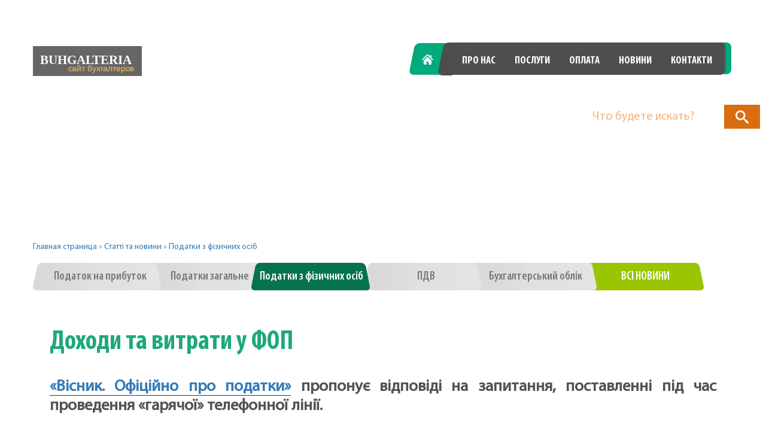

--- FILE ---
content_type: text/html; charset=UTF-8
request_url: https://www.buhgalteria.com.ua/dohodi-ta-vitrati-u-fop/
body_size: 67844
content:
<!DOCTYPE html><html lang="uk" class="no-js"><head><script data-no-optimize="1">var litespeed_docref=sessionStorage.getItem("litespeed_docref");litespeed_docref&&(Object.defineProperty(document,"referrer",{get:function(){return litespeed_docref}}),sessionStorage.removeItem("litespeed_docref"));</script> <meta charset="UTF-8"><meta name="viewport" content="width=device-width, initial-scale=1"><link rel="profile" href="http://gmpg.org/xfn/11"><link rel="shortcut icon" href="https://www.buhgalteria.com.ua/wp-content/themes/oblik/img/Ukr_favicon.ico" type="image/x-icon"><meta name='robots' content='index, follow, max-image-preview:large, max-snippet:-1, max-video-preview:-1' />
 <script  id="google_gtagjs-js-consent-mode-data-layer" type="litespeed/javascript">window.dataLayer=window.dataLayer||[];function gtag(){dataLayer.push(arguments)}
gtag('consent','default',{"ad_personalization":"denied","ad_storage":"denied","ad_user_data":"denied","analytics_storage":"denied","functionality_storage":"denied","security_storage":"denied","personalization_storage":"denied","region":["AT","BE","BG","CH","CY","CZ","DE","DK","EE","ES","FI","FR","GB","GR","HR","HU","IE","IS","IT","LI","LT","LU","LV","MT","NL","NO","PL","PT","RO","SE","SI","SK"],"wait_for_update":500});window._googlesitekitConsentCategoryMap={"statistics":["analytics_storage"],"marketing":["ad_storage","ad_user_data","ad_personalization"],"functional":["functionality_storage","security_storage"],"preferences":["personalization_storage"]};window._googlesitekitConsents={"ad_personalization":"denied","ad_storage":"denied","ad_user_data":"denied","analytics_storage":"denied","functionality_storage":"denied","security_storage":"denied","personalization_storage":"denied","region":["AT","BE","BG","CH","CY","CZ","DE","DK","EE","ES","FI","FR","GB","GR","HR","HU","IE","IS","IT","LI","LT","LU","LV","MT","NL","NO","PL","PT","RO","SE","SI","SK"],"wait_for_update":500}</script> <title>Доходи та витрати у ФОП - Бухгалтерія</title><link rel='preload' href='https://www.buhgalteria.com.ua/wp-content/uploads/2016/02/main_img.jpg' as='fetch'><link rel="canonical" href="https://www.buhgalteria.com.ua/dohodi-ta-vitrati-u-fop/" /><meta property="og:locale" content="uk_UA" /><meta property="og:type" content="article" /><meta property="og:title" content="Доходи та витрати у ФОП" /><meta property="og:description" content="Доходи та витрати у ФОП «Вісник. Офіційно про податки»&nbsp;пропонує відповіді на запитання, поставленні під час проведення «гарячої» телефонної лінії." /><meta property="og:url" content="https://www.buhgalteria.com.ua/dohodi-ta-vitrati-u-fop/" /><meta property="og:site_name" content="Бухгалтерія ➤ Послуги бухгалтерського обліку в Україні" /><meta property="article:published_time" content="2017-10-13T09:07:51+00:00" /><meta property="article:modified_time" content="2020-03-24T07:37:50+00:00" /><meta property="og:image" content="https://www.buhgalteria.com.ua/wp-content/uploads/2020/03/vedennya-buhgalterskogo-obl-ku-dlya-yuridichnih-os-b.jpg" /><meta property="og:image:width" content="1920" /><meta property="og:image:height" content="800" /><meta property="og:image:type" content="image/jpeg" /><meta name="author" content="ukrsmeta" /><meta name="twitter:card" content="summary_large_image" /><meta name="twitter:creator" content="@oblik_ua" /><meta name="twitter:site" content="@oblik_ua" /><meta name="twitter:label1" content="Написано" /><meta name="twitter:data1" content="ukrsmeta" /><meta name="twitter:label2" content="Прибл. час читання" /><meta name="twitter:data2" content="1 хвилина" /><style id="litespeed-ccss">body{--wp--preset--color--black:#000;--wp--preset--color--cyan-bluish-gray:#abb8c3;--wp--preset--color--white:#fff;--wp--preset--color--pale-pink:#f78da7;--wp--preset--color--vivid-red:#cf2e2e;--wp--preset--color--luminous-vivid-orange:#ff6900;--wp--preset--color--luminous-vivid-amber:#fcb900;--wp--preset--color--light-green-cyan:#7bdcb5;--wp--preset--color--vivid-green-cyan:#00d084;--wp--preset--color--pale-cyan-blue:#8ed1fc;--wp--preset--color--vivid-cyan-blue:#0693e3;--wp--preset--color--vivid-purple:#9b51e0;--wp--preset--gradient--vivid-cyan-blue-to-vivid-purple:linear-gradient(135deg,rgba(6,147,227,1) 0%,#9b51e0 100%);--wp--preset--gradient--light-green-cyan-to-vivid-green-cyan:linear-gradient(135deg,#7adcb4 0%,#00d082 100%);--wp--preset--gradient--luminous-vivid-amber-to-luminous-vivid-orange:linear-gradient(135deg,rgba(252,185,0,1) 0%,rgba(255,105,0,1) 100%);--wp--preset--gradient--luminous-vivid-orange-to-vivid-red:linear-gradient(135deg,rgba(255,105,0,1) 0%,#cf2e2e 100%);--wp--preset--gradient--very-light-gray-to-cyan-bluish-gray:linear-gradient(135deg,#eee 0%,#a9b8c3 100%);--wp--preset--gradient--cool-to-warm-spectrum:linear-gradient(135deg,#4aeadc 0%,#9778d1 20%,#cf2aba 40%,#ee2c82 60%,#fb6962 80%,#fef84c 100%);--wp--preset--gradient--blush-light-purple:linear-gradient(135deg,#ffceec 0%,#9896f0 100%);--wp--preset--gradient--blush-bordeaux:linear-gradient(135deg,#fecda5 0%,#fe2d2d 50%,#6b003e 100%);--wp--preset--gradient--luminous-dusk:linear-gradient(135deg,#ffcb70 0%,#c751c0 50%,#4158d0 100%);--wp--preset--gradient--pale-ocean:linear-gradient(135deg,#fff5cb 0%,#b6e3d4 50%,#33a7b5 100%);--wp--preset--gradient--electric-grass:linear-gradient(135deg,#caf880 0%,#71ce7e 100%);--wp--preset--gradient--midnight:linear-gradient(135deg,#020381 0%,#2874fc 100%);--wp--preset--font-size--small:13px;--wp--preset--font-size--medium:20px;--wp--preset--font-size--large:36px;--wp--preset--font-size--x-large:42px;--wp--preset--spacing--20:.44rem;--wp--preset--spacing--30:.67rem;--wp--preset--spacing--40:1rem;--wp--preset--spacing--50:1.5rem;--wp--preset--spacing--60:2.25rem;--wp--preset--spacing--70:3.38rem;--wp--preset--spacing--80:5.06rem;--wp--preset--shadow--natural:6px 6px 9px rgba(0,0,0,.2);--wp--preset--shadow--deep:12px 12px 50px rgba(0,0,0,.4);--wp--preset--shadow--sharp:6px 6px 0px rgba(0,0,0,.2);--wp--preset--shadow--outlined:6px 6px 0px -3px rgba(255,255,255,1),6px 6px rgba(0,0,0,1);--wp--preset--shadow--crisp:6px 6px 0px rgba(0,0,0,1)}.sb-search{position:relative;margin-top:10px;width:0;min-width:60px;height:40px;float:right;overflow:hidden;-webkit-backface-visibility:hidden}.sb-search-input{position:absolute;top:0;right:0;border:none;outline:none;background:#fff;width:100%;height:40px;margin:0;z-index:10;padding:20px 65px 20px 20px;font-family:inherit;font-size:20px;color:#2c3e50}.sb-search-input::-webkit-input-placeholder{color:#efb480}.sb-search-input:-moz-placeholder{color:#efb480}.sb-search-input::-moz-placeholder{color:#efb480}.sb-search-input:-ms-input-placeholder{color:#efb480}.sb-icon-search,.sb-search-submit{width:60px;height:40px;display:block;position:absolute;right:0;top:0;padding:0;margin:0;line-height:40px;text-align:center}.sb-search-submit{background:#fff;-ms-filter:"alpha(opacity=0)";filter:alpha(opacity=0);opacity:0;color:transparent;border:none;outline:none;z-index:-1}.sb-icon-search{color:#fff;background:#e67e22;z-index:90;font-size:22px;font-family:'icomoon';speak:none;font-style:normal;font-weight:400;font-variant:normal;text-transform:none;-webkit-font-smoothing:antialiased}.sb-icon-search:before{content:"\e000"}.no-js .sb-search{width:100%}.no-js .sb-search .sb-icon-search{background:#da6d0d;color:#fff;z-index:11}.no-js .sb-search .sb-search-submit{z-index:90}.before_footer{padding-bottom:0!important}@media (max-width:991px) and (min-width:769px){.additional_page header .header-banner{height:330px!important}}@media (max-width:768px){.additional_page header .header-banner{height:270px!important}}.menu_news_lnk{color:#fff!important;font-family:"MyriadBoldCond";font-size:21px;min-width:120px;text-transform:uppercase;line-height:48px;background:url("/wp-content/themes/oblik/img/centr-button.png") no-repeat center -2px!important;background-size:contain!important;background-size:100% 49px!important;display:inline-block;text-align:center;text-decoration:none;outline:0}.menu_news_lnk:after{background:0 0!important}.phones a{font-size:30px;font-weight:400;display:inline-block;color:#fff;font-family:"MyriadCond";margin-right:31px}.site{margin:21px}.site-header{padding-top:3.9375em;padding-bottom:3.9375em}.entry-content{margin-right:28px;margin-left:28px;max-width:100%}.site-header{padding-right:28px;padding-left:28px}.dropdown-toggle{display:none}html{font-family:sans-serif;-webkit-text-size-adjust:100%;-ms-text-size-adjust:100%}body{margin:0}article,header,nav{display:block}a{background-color:transparent}strong{font-weight:700}img{border:0}input,textarea{margin:0;font:inherit;color:inherit}input[type=submit]{-webkit-appearance:button}input::-moz-focus-inner{padding:0;border:0}input{line-height:normal}textarea{overflow:auto}*{-webkit-box-sizing:border-box;-moz-box-sizing:border-box;box-sizing:border-box}:after,:before{-webkit-box-sizing:border-box;-moz-box-sizing:border-box;box-sizing:border-box}html{font-size:10px}body{font-family:"Helvetica Neue",Helvetica,Arial,sans-serif;font-size:14px;line-height:1.42857143;color:#333;background-color:#fff}input,textarea{font-family:inherit;font-size:inherit;line-height:inherit}a{color:#337ab7;text-decoration:none}img{vertical-align:middle}h2{font-family:inherit;font-weight:500;line-height:1.1;color:inherit}h2{margin-top:20px;margin-bottom:10px}h2{font-size:30px}p{margin:0 0 10px}ul{margin-top:0;margin-bottom:10px}ul ul{margin-bottom:0}.container{padding-right:15px;padding-left:15px;margin-right:auto;margin-left:auto}@media (min-width:768px){.container{width:750px}}@media (min-width:992px){.container{width:970px}}@media (min-width:1200px){.container{width:1170px}}.row{margin-right:-15px;margin-left:-15px}.col-md-4,.col-md-8,.col-xs-12{position:relative;min-height:1px;padding-right:15px;padding-left:15px}.col-xs-12{float:left}.col-xs-12{width:100%}@media (min-width:992px){.col-md-4,.col-md-8{float:left}.col-md-8{width:66.66666667%}.col-md-4{width:33.33333333%}}label{display:inline-block;max-width:100%;margin-bottom:5px;font-weight:700}.caret{display:inline-block;width:0;height:0;margin-left:2px;vertical-align:middle;border-top:4px solid;border-right:4px solid transparent;border-left:4px solid transparent}.dropdown{position:relative}.dropdown-menu{position:absolute;top:100%;left:0;z-index:1000;display:none;float:left;min-width:160px;padding:5px 0;margin:2px 0 0;font-size:14px;text-align:left;list-style:none;background-color:#fff;-webkit-background-clip:padding-box;background-clip:padding-box;border:1px solid #ccc;border:1px solid rgba(0,0,0,.15);border-radius:4px;-webkit-box-shadow:0 6px 12px rgba(0,0,0,.175);box-shadow:0 6px 12px rgba(0,0,0,.175)}.dropdown-menu>li>a{display:block;padding:3px 20px;clear:both;font-weight:400;line-height:1.42857143;color:#333;white-space:nowrap}.dropdown-menu>.active>a{color:#fff;text-decoration:none;background-color:#337ab7;outline:0}.modal-content{position:relative;background-color:#fff;-webkit-background-clip:padding-box;background-clip:padding-box;border:1px solid #999;border:1px solid rgba(0,0,0,.2);border-radius:6px;outline:0;-webkit-box-shadow:0 3px 9px rgba(0,0,0,.5);box-shadow:0 3px 9px rgba(0,0,0,.5)}@media (min-width:768px){.modal-content{-webkit-box-shadow:0 5px 15px rgba(0,0,0,.5);box-shadow:0 5px 15px rgba(0,0,0,.5)}}.container:after,.container:before,.row:after,.row:before{display:table;content:" "}.container:after,.row:after{clear:both}.pull-left{float:left!important}@media (max-width:767px){.hidden-xs{display:none!important}}@keyframes hvr-pulse-shrink{to{-webkit-transform:scale(.9);transform:scale(.9)}}.fa{display:inline-block;font:normal normal normal 14px/1 FontAwesome;font-size:inherit;-webkit-font-smoothing:antialiased;-moz-osx-font-smoothing:grayscale}.pull-left{float:left}.fa-bars:before{content:"\f0c9"}.modal-bg{display:none;background:rgba(0,0,0,.8);width:100%;height:100%;z-index:10;position:fixed;overflow-y:auto;top:0;z-index:9999999;left:0;right:0;bottom:0}.close_modal{border-radius:50%;background-color:#000;width:40px;height:40px;background:url(/wp-content/themes/oblik/img/cd-icon-close.svg) no-repeat center;background-size:cover;display:inline-block;background-color:rgba(0,0,0,.8);position:absolute;z-index:10;right:26px;top:12px}.modal-container{margin-top:80px;margin-bottom:5%;position:relative}.modal-container{max-width:500px;padding-right:15px;padding-left:15px;margin-right:auto;margin-left:auto}.modal-content{padding-bottom:20px;padding-top:25px;border-radius:10px;padding-left:15px;padding-right:15px}#mobile_nav .modal-content{text-align:center;padding-bottom:20px;background:#eee;position:relative}#mobile_nav li{list-style:none}#mobile_nav a{text-align:center;color:#1ea87d;font-size:24px;line-height:37px;font-family:'MyriadCond';font-family:'MyriadBoldCond';text-decoration:none;text-transform:uppercase}.menu_show.menu-icon{display:inline-block;color:#fff;padding:10px 15px;border-radius:5px;background-color:#64acc8}@media (min-width:1240px){.container{width:1200px}}.clear{clear:both}h2{margin-top:0;margin-bottom:0}#page.site{overflow:hidden}body{font-family:"MyriadRegular"}body p{color:#898989;margin-bottom:0}ul{padding:0;margin:0}.entry-content{-webkit-hyphens:auto;-moz-hyphens:auto;-ms-hyphens:auto;hyphens:auto;word-wrap:break-word}.entry-content h2{font-size:22px;font-size:2.2rem;line-height:1.3636;margin-top:2.1818em;margin-bottom:1.0909em}.entry-content>h2:first-child{margin-top:0}.entry-content p{margin-bottom:1.6em;font-size:16px;color:#505050}.clear:before,.clear:after,.site:before,.site:after,.entry-content:before,.entry-content:after{content:"";display:table}.clear:after,.site:after,.entry-content:after{clear:both}.comment-form textarea,.comment-form input{border-radius:3px;resize:none;padding:10px;margin-bottom:20px;width:300px;border:none;border:1px solid #d1d1d1}.comment-form label{color:#686868;display:block;font-size:11px;letter-spacing:.076923077em;line-height:1.6153846154;margin-bottom:.5384615385em;text-transform:uppercase}.comment-reply-title small a{border:0;float:right;height:32px;overflow:hidden;width:26px;font-family:"Genericons"}.comment-reply-title small a:before{content:"\f405";font-size:32px;position:relative;top:-5px;color:#1ea87d}.hidden-element{display:none}header{position:relative}header .wrapper-head{padding-top:50px;position:absolute;top:0;z-index:99;left:0;right:0}@media (max-width:991px){header .logo-lang{text-align:center}}header .logo{text-decoration:none;display:inline-block;margin-top:6px;margin-right:37px;max-width:182px}@media (max-width:991px){header .logo{text-align:CENTER;margin-bottom:30px;margin-top:2px}}@media (max-width:480px){header .logo{margin-bottom:15px}}header .lang-chooser{vertical-align:top;display:inline-block;margin-top:9px;position:relative}@media (min-width:992px) and (max-width:1200px){header .lang-chooser{position:absolute;left:15px;bottom:-65px}}@media (max-width:480px){header .lang-chooser{display:block}}header .language-chooser{padding:0;margin:0}header .language-chooser li{display:inline-block}header .language-chooser li:first-of-type{margin-right:2px}header .language-chooser li a{font-family:"MyriadBoldCond";font-size:18px;font-weight:700;display:block;color:#fff;width:44px;position:relative;height:40px;position:relative;text-align:center;opacity:0}header .language-chooser li a:after{content:'';background-image:url("/wp-content/themes/oblik/img/sprite.png");background-position:-118px -134px;zoom:.775;display:block;height:100%;width:100%}header .language-chooser li:last-of-type a:after{content:'';transform:rotate(180deg)}header .language-chooser li.lang-item-ru.current-lang a:after{background-image:url("/wp-content/themes/oblik/img/sprite.png");background-position:-175px -134px;display:block;height:100%;width:100%}header #main-site-navigation{text-align:center;position:relative}@media (min-width:1366px){header #main-site-navigation:before{content:'';top:0;display:inline-block;position:absolute;background-image:url("/wp-content/themes/oblik/img/sprite.png");right:-46px;background-position:-99px -188px;width:41px;height:54px}}header #main-site-navigation .primary-menu{float:right;padding-left:0}header #main-site-navigation .primary-menu li{background-color:#4e4e4e;list-style:none;float:left}header #main-site-navigation .primary-menu li a{display:block;font-size:18px;font-family:"MyriadBoldCond";padding:18px 16px 11px;text-transform:uppercase;color:#fff}@media (max-width:1200px){header #main-site-navigation .primary-menu li a{padding:18px 15px 11px}}@media (max-width:991px){header #main-site-navigation .primary-menu li a{padding:16px 12px 13px}}header #main-site-navigation .primary-menu li:first-of-type{background-color:transparent}header #main-site-navigation .primary-menu li:first-of-type a{color:transparent;width:76px;background-image:url("/wp-content/themes/oblik/img/sprite.png");background-position:-46px -134px;background-color:transparent}header #main-site-navigation .primary-menu li:nth-of-type(2) a{position:relative}header #main-site-navigation .primary-menu li:nth-of-type(2) a:before{content:'';top:-1px;width:24px;height:55px;display:block;left:-24px;position:absolute;background-image:url("/wp-content/themes/oblik/img/sprite.png");background-position:-140px -188px;zoom:1.032}header #main-site-navigation .primary-menu:after{content:'';display:inline-block;width:21px;height:54px;background-image:url("/wp-content/themes/oblik/img/sprite.png");background-position:-164px -188px;margin-left:-2px}@media (max-width:991px){header #main-site-navigation .primary-menu{float:none;display:inline-block}}@media (max-width:991px){header .phones{margin-top:15px;float:none;text-align:center}}@media (max-width:480px){header .phones{display:none}}@media (max-width:991px){header .call-order{float:none;text-align:center;display:none}}header .menu_show.menu-icon{display:none}@media (max-width:768px){header .menu_show.menu-icon{display:block;top:53px;right:25px;width:45px;height:45px;font-size:22px;float:right;padding:3px;border-radius:50%;color:#fff;text-align:center;position:absolute;background-color:#9ac500}}header .menu_show.menu-icon i{padding-top:9px}header .header-banner img{width:100%}.phones{float:right}@media (max-width:768px){.phones{float:none;width:100%;text-align:center}}.phones p{font-size:30px;font-weight:400;display:inline-block;color:#fff;font-family:"MyriadCond";margin-right:31px}.phones p:last-of-type{margin-right:0}.call-order{margin-top:27px;-webkit-animation-name:hvr-pulse-shrink;animation-name:hvr-pulse-shrink;-webkit-animation-duration:.3s;animation-duration:.3s;-webkit-animation-timing-function:linear;animation-timing-function:linear;-webkit-animation-iteration-count:infinite;animation-iteration-count:infinite;-webkit-animation-direction:alternate;animation-direction:alternate}@media (min-width:992px){.call-order{float:right}}.call-order p{font-family:"MyriadBoldCond";font-size:20px;color:#fff;line-height:18px;text-transform:uppercase}.call-order span{font-family:"MyriadCond";font-size:17px;color:#fff;vertical-align:top}.call-order:after{content:'';display:inline-block;width:58px;height:66px;background-image:url("/wp-content/themes/oblik/img/sprite.png");background-position:-174px -244px;margin-left:11px}.call-order .vlign{display:inline-block;vertical-align:15px}a{outline:0}img{max-width:100%;height:auto}html,body{height:100%}#page{min-height:100%;position:relative}.before_footer{padding-bottom:130px}@media (max-width:991px){.before_footer{padding-bottom:220px}}@media (max-width:768px){.before_footer{padding-bottom:260px}}.entry-content{padding:3.5% 0}.entry-content h2:first-of-type{font-size:45px;color:#1ea87d;font-family:"MyriadBoldCond";margin-bottom:3%}@media (max-width:480px){.entry-content h2:first-of-type{font-size:32px;margin-bottom:30px}}@media screen and (min-width:68.75em){.entry-content h2{font-size:29px;font-size:2.9rem;line-height:1.2069;margin-top:.51em;margin-bottom:.9655em}}.entry-content h2{clear:both;color:#525252;font-family:'MyriadRegular';font-weight:700}.single-post-content{padding:3% 0}.entry-content h2,.entry-content p{text-align:justify}@media (min-width:1240px){.additional_page header .logo-lang{width:46%;padding-right:0}}.additional_page header .call-order{border:1px dashed #e6e6e6;margin-top:0;border-radius:4px 3px 3px 4px;padding:8px 22px 4px}.additional_page header .call-order.show-mob{margin-left:110px;margin-top:12px}@media (min-width:1240px){.additional_page header .call-order.show-mob{display:none}}.additional_page header .call-order:after{display:none}.additional_page header .call-order .vlign{vertical-align:initial}@media (min-width:1240px){.additional_page header .menu-side{width:54%}}.additional_page header .header-banner{height:235px;overflow:hidden;position:relative;text-align:center}@media (min-width:769px) and (max-width:991px){.additional_page header .header-banner{height:304px}}@media (max-width:768px){.additional_page header .header-banner{height:250px}}.additional_page header .header-banner img{-webkit-transform:translateX(-50%);-moz-transform:translateX(-50%);transform:translateX(-50%);-ms-transform:translateX(0%);position:absolute;max-width:inherit;width:auto}.additional_page .cats-lnk{margin-top:4.7%}.additional_page .cats-lnk>li:first-of-type.active a{padding-left:35px;background-size:100% 46px!important}@media (min-width:481px){.additional_page .cats-lnk{float:left}}.additional_page .cats-lnk>li{position:relative;display:inline-block;margin-bottom:10px}.additional_page .cats-lnk>li>a{background:url("/wp-content/themes/oblik/img/cat-bg.png") no-repeat;display:block;color:#787878;font-family:"MyriadSemiBold";font-size:20px;line-height:46px;text-decoration:none;text-align:center;min-width:204px;padding-left:35px;margin-left:-30px;padding-right:31px;background-size:100% 46px}@media (max-width:480px){.additional_page .cats-lnk>li>a{margin-left:0}}.additional_page .cats-lnk>li>a:after{content:'';background:url("/wp-content/themes/oblik/img/ccc_item.png") no-repeat;display:block;position:absolute;width:24px;right:6px;height:100%;z-index:9;top:0}@media (min-width:480px){.additional_page .cats-lnk>li.active{z-index:999}.additional_page .cats-lnk>li.active>a{color:#fff;background:url("/wp-content/themes/oblik/img/active-cat.png") no-repeat;padding-left:14px}.additional_page .cats-lnk>li.active>a:after{display:none}}.additional_page .cats-lnk>li:first-of-type a{margin-left:0!important}.additional_page .cats-lnk>li:first-of-type.active a{padding-left:35px}.additional_page .cats-lnk>li.other-cat-lnks{display:inline-block!important}@media (max-width:480px){.additional_page .cats-lnk>li.other-cat-lnks a.dropdown-toggle{color:#fff;background:url("/wp-content/themes/oblik/img/cat-bg-small.png") no-repeat;background-size:100% 46px;padding:0 20px}.additional_page .cats-lnk>li.other-cat-lnks a.dropdown-toggle:after{display:none}}.additional_page .cats-lnk>li.other-cat-lnks ul.dropdown-menu{left:auto;right:0}@media (max-width:480px){.additional_page .cats-lnk>li.other-cat-lnks ul.dropdown-menu{left:0;right:0}}@media (min-width:481px){.additional_page .cats-lnk>li.other-cat-lnks ul.dropdown-menu{min-width:196px}}@media (max-width:481px){.additional_page .cats-lnk>li.other-cat-lnks ul.dropdown-menu{min-width:100%}}.additional_page .cats-lnk>li.other-cat-lnks ul.dropdown-menu li{display:none}.additional_page .cats-lnk>li.other-cat-lnks ul.dropdown-menu li:nth-of-type(n+4){display:block}@media (max-width:992px){.additional_page .cats-lnk>li.other-cat-lnks ul.dropdown-menu li:nth-of-type(n+3){display:block}}@media (max-width:680px){.additional_page .cats-lnk>li.other-cat-lnks ul.dropdown-menu li:nth-of-type(n+2){display:block}}@media (max-width:480px){.additional_page .cats-lnk>li.other-cat-lnks ul.dropdown-menu li{display:block}}@media (max-width:480px){.additional_page .cats-lnk>li.other-cat-lnks ul.dropdown-menu li a{display:block;padding:3px 20px;clear:both;font-weight:400;line-height:40px;color:#898989;white-space:nowrap;font-size:18px;font-family:"MyriadBoldCond"}}@media (min-width:1200px){.additional_page .cats-lnk>li.other-cat-lnks{display:none!important}}@media (max-width:480px){.additional_page .cats-lnk>li.other-cat-lnks{display:block!important;text-align:center;max-width:100%;margin:0 auto}}.additional_page .cats-lnk>li.other-cat-lnks .dropdown-menu>.active>a{color:#fff;background-color:#1ea87d}@media (max-width:1200px){.additional_page .cats-lnk>li:nth-of-type(n+4){display:none}}@media (max-width:991px){.additional_page .cats-lnk>li:nth-of-type(n+3){display:none}}@media (max-width:680px){.additional_page .cats-lnk>li:nth-of-type(n+2){display:none}}@media (max-width:480px){.additional_page .cats-lnk>li:nth-of-type(n+1){display:none}}.additional_page .cats-lnk{float:none;display:inline-block}@media (min-width:1200px){.additional_page .cats-lnk>li.other-cat-lnks ul.dropdown-menu li{display:none!important}.additional_page .cats-lnk>li.other-cat-lnks ul.dropdown-menu li:nth-of-type(n+6){display:block!important}}@media (min-width:992px){.additional_page .cats-lnk>li.other-cat-lnks ul.dropdown-menu li:nth-of-type(n+4){display:block}}.additional_page .cats-lnk>li.active>a{background:url("/wp-content/themes/oblik/img/cat_p_active.png") no-repeat!important}@media (max-width:480px){.additional_page .cats-lnk>li.other-cat-lnks a.dropdown-toggle{background:url("/wp-content/themes/oblik/img/cat-page-small.png") no-repeat;background-size:100% 46px}}</style><link rel="preload" data-asynced="1" data-optimized="2" as="style" onload="this.onload=null;this.rel='stylesheet'" href="https://www.buhgalteria.com.ua/wp-content/litespeed/ucss/b29d923db55be2b9c65959f9e99cc8d5.css?ver=a4404" /><script type="litespeed/javascript">!function(a){"use strict";var b=function(b,c,d){function e(a){return h.body?a():void setTimeout(function(){e(a)})}function f(){i.addEventListener&&i.removeEventListener("load",f),i.media=d||"all"}var g,h=a.document,i=h.createElement("link");if(c)g=c;else{var j=(h.body||h.getElementsByTagName("head")[0]).childNodes;g=j[j.length-1]}var k=h.styleSheets;i.rel="stylesheet",i.href=b,i.media="only x",e(function(){g.parentNode.insertBefore(i,c?g:g.nextSibling)});var l=function(a){for(var b=i.href,c=k.length;c--;)if(k[c].href===b)return a();setTimeout(function(){l(a)})};return i.addEventListener&&i.addEventListener("load",f),i.onloadcssdefined=l,l(f),i};"undefined"!=typeof exports?exports.loadCSS=b:a.loadCSS=b}("undefined"!=typeof global?global:this);!function(a){if(a.loadCSS){var b=loadCSS.relpreload={};if(b.support=function(){try{return a.document.createElement("link").relList.supports("preload")}catch(b){return!1}},b.poly=function(){for(var b=a.document.getElementsByTagName("link"),c=0;c<b.length;c++){var d=b[c];"preload"===d.rel&&"style"===d.getAttribute("as")&&(a.loadCSS(d.href,d,d.getAttribute("media")),d.rel=null)}},!b.support()){b.poly();var c=a.setInterval(b.poly,300);a.addEventListener&&a.addEventListener("load",function(){b.poly(),a.clearInterval(c)}),a.attachEvent&&a.attachEvent("onload",function(){a.clearInterval(c)})}}}(this);</script> 
 <script  type="litespeed/javascript" data-src="https://www.googletagmanager.com/gtag/js?id=GT-5DDSSF5" id="google_gtagjs-js"></script> <script  id="google_gtagjs-js-after" type="litespeed/javascript">window.dataLayer=window.dataLayer||[];function gtag(){dataLayer.push(arguments)}
gtag("set","linker",{"domains":["www.buhgalteria.com.ua"]});gtag("js",new Date());gtag("set","developer_id.dZTNiMT",!0);gtag("config","GT-5DDSSF5")</script> <script type="application/ld+json">{"@context":"https://schema.org","@type":"Article","mainEntityOfPage":{"@type":"WebPage","@id":"https://www.buhgalteria.com.ua/dohodi-ta-vitrati-u-fop/"},"headline":"u0414u043eu0445u043eu0434u0438 u0442u0430 u0432u0438u0442u0440u0430u0442u0438 u0443 u0424u041eu041f","datePublished":"2017-10-13T11:07:51","dateModified":"2020-03-24T09:37:50","author":{"@type":"Person","name":"ukrsmeta"},"publisher":{"@type":"Organization","name":"u0411u0443u0445u0433u0430u043bu0442u0435u0440u0456u044f u27a4 u041fu043eu0441u043bu0443u0433u0438 u0431u0443u0445u0433u0430u043bu0442u0435u0440u0441u044cu043au043eu0433u043e u043eu0431u043bu0456u043au0443 u0432 u0423u043au0440u0430u0457u043du0456"}}</script><script type="application/ld+json">{"@context":"https:\/\/schema.org","@graph":[{"@context":"https:\/\/schema.org","@type":"SiteNavigationElement","id":"site-navigation","name":"\u0413\u043b\u0430\u0432\u043d\u0430\u044f","url":"\/ru\/"},{"@context":"https:\/\/schema.org","@type":"SiteNavigationElement","id":"site-navigation","name":"\u041e \u043d\u0430\u0441","url":"https:\/\/www.buhgalteria.com.ua\/o-nas\/"},{"@context":"https:\/\/schema.org","@type":"SiteNavigationElement","id":"site-navigation","name":"\u0423\u0441\u043b\u0443\u0433\u0438","url":"\/ru\/#services"},{"@context":"https:\/\/schema.org","@type":"SiteNavigationElement","id":"site-navigation","name":"\u041e\u043f\u043b\u0430\u0442\u0430","url":"\/ru\/#payment"},{"@context":"https:\/\/schema.org","@type":"SiteNavigationElement","id":"site-navigation","name":"\u041d\u043e\u0432\u043e\u0441\u0442\u0438","url":"\/ru\/#news"},{"@context":"https:\/\/schema.org","@type":"SiteNavigationElement","id":"site-navigation","name":"\u041a\u043e\u043d\u0442\u0430\u043a\u0442\u044b","url":"https:\/\/www.buhgalteria.com.ua\/kontakty\/"}]}</script><meta name="google-adsense-platform-account" content="ca-host-pub-2644536267352236"><meta name="google-adsense-platform-domain" content="sitekit.withgoogle.com">
<style id="wpsp-style-frontend"></style><noscript><style>.perfmatters-lazy[data-src]{display:none !important;}</style></noscript></head><body class="wp-singular post-template-default single single-post postid-30654 single-format-standard wp-theme-oblik wp-schema-pro-2.7.17 group-blog no-sidebar"><div style="position:fixed;right:10px;top:165px;width:100%;max-width:300px;z-index:99999;"><div id="sb-search" class="sb-search"><form action="/search">
<input class="sb-search-input" placeholder="Что будете искать?" type="text" value="" name="ss" id="search">
<input class="sb-search-submit" type="submit" value="">
<span class="sb-icon-search"></span></form></div></div><div id="page" class="site additional_page"><div class="before_footer"><header id="header" class="site-header" ><div class="container wrapper-head "><div class="row"><div class="col-xs-12 col-md-4 logo-lang"><a href="https://www.buhgalteria.com.ua/" class="logo">
<img src="[data-uri]" alt="Бухгалтерія ➤ Послуги бухгалтерського обліку в Україні"></a><div class="lang-chooser"><ul class="language-chooser"><li class="lang-item lang-item-17 lang-item-ru no-translation lang-item-first"><a  lang="ru-RU" hreflang="ru-RU" href="https://www.buhgalteria.com.ua/ru/">ru</a></li><li class="lang-item lang-item-21 lang-item-ua current-lang"><a  lang="uk" hreflang="uk" href="https://www.buhgalteria.com.ua/dohodi-ta-vitrati-u-fop/">ua</a></li></ul></div></div><div class="menu_show menu-icon "><i class="fa fa-bars"></i></div><div class="col-xs-12 col-md-8 menu-side hidden-xs"><nav id="main-site-navigation" ><div class="menu-ukr_menu-container"><ul id="menu-ukr_menu" class="primary-menu"><li id="menu-item-198" class="menu-item menu-item-type-custom menu-item-object-custom menu-item-198"><a href="/">Головна</a></li><li id="menu-item-189" class="menu-item menu-item-type-post_type menu-item-object-page menu-item-189"><a href="https://www.buhgalteria.com.ua/pro-nas/">Про нас</a></li><li id="menu-item-190" class="menu-item menu-item-type-custom menu-item-object-custom menu-item-190"><a href="/#services">Послуги</a></li><li id="menu-item-191" class="menu-item menu-item-type-custom menu-item-object-custom menu-item-191"><a href="/#payment">Оплата</a></li><li id="menu-item-192" class="menu-item menu-item-type-custom menu-item-object-custom menu-item-192"><a href="/#news">Новини</a></li><li id="menu-item-1951" class="menu-item menu-item-type-post_type menu-item-object-page menu-item-1951"><a href="https://www.buhgalteria.com.ua/kontakti/">Контакти</a></li></ul></div><div class="clear"></div></nav></div></div><div class="call-order pull-left show-mob"><div class="vlign"><p></p>
<span></span></div></div><div class="phones"><p><a href="tel:+380630327777">+380630327777</a></p><p><a href="tel:+380960327777">+380960327777</a></p></div><div class="clear"></div></div><div class="header-banner">
<img width="1920" height="670" src="data:image/svg+xml,%3Csvg%20xmlns=&#039;http://www.w3.org/2000/svg&#039;%20width=&#039;1920&#039;%20height=&#039;670&#039;%20viewBox=&#039;0%200%201920%20670&#039;%3E%3C/svg%3E" alt="Доходи та витрати у ФОП" class="perfmatters-lazy" data-src="https://www.buhgalteria.com.ua/wp-content/themes/oblik/img/header-inner.png" /><noscript><img width="1920" height="670" src="https://www.buhgalteria.com.ua/wp-content/themes/oblik/img/header-inner.png" alt="Доходи та витрати у ФОП"></noscript></div></header><div class="single-post-content"><div class="container"><p id="breadcrumbs"><span><span><a href="https://www.buhgalteria.com.ua/">Главная страница</a></span> » <span><a href="https://www.buhgalteria.com.ua/statti-ta-novini/">Статті та новини</a></span> » <span><a href="https://www.buhgalteria.com.ua/statti-ta-novini/podatki-z-f-zichnih-os-b/">Податки з фізичних осіб</a></span></span></p><article class="post-30654 post type-post status-publish format-standard hentry category-podatki-z-f-zichnih-os-b category-podatki-zagalne category-statti-ta-novini category-stati-i-novosti"><div id="tabs_category" style="margin-bottom:10px"><ul class="cats-lnk" style="margin-top:16px !important;"><li class=""><a href="/statti-ta-novini/podatok-na-pributok/">Податок на прибуток</a></li><li class=""><a href="/statti-ta-novini/podatki-zagalne/">Податки загальне</a></li><li class="active"><a href="/statti-ta-novini/podatki-z-f-zichnih-os-b/">Податки з фізичних осіб</a></li><li class=""><a href="/statti-ta-novini/pdv/">ПДВ</a></li><li class=""><a href="/statti-ta-novini/buhgalterskiy-obl-k/">Бухгалтерський облік</a></li><li><a class="menu_news_lnk" href="https://www.buhgalteria.com.ua/statti-ta-novini/">Всі новини</a></li><li role="presentation" class="dropdown other-cat-lnks">
<a class="dropdown-toggle" data-toggle="dropdown" href="#" role="button" aria-haspopup="true" aria-expanded="false">
Інші категорії <span class="caret"></span>
</a><ul class="dropdown-menu"><li class=""><a href="/statti-ta-novini/podatok-na-pributok/" >Податок на прибуток</a></li><li class=""><a href="/statti-ta-novini/podatki-zagalne/" >Податки загальне</a></li><li class="active"><a href="/statti-ta-novini/podatki-z-f-zichnih-os-b/" >Податки з фізичних осіб</a></li><li class=""><a href="/statti-ta-novini/pdv/" >ПДВ</a></li><li class=""><a href="/statti-ta-novini/buhgalterskiy-obl-k/" >Бухгалтерський облік</a></li><li><a href="https://www.buhgalteria.com.ua/statti-ta-novini/">Всі новини</a></li></ul></li></ul></div><div class="entry-content"><h1 class="wp-block-heading">Доходи та витрати у ФОП</h1><h3 class="wp-block-heading"><a href="http://www.visnuk.com.ua/ru/publication/100005917-dokhodi-ta-vitrati-u-fop" target="_blank" rel="noreferrer noopener">«Вісник. Офіційно про податки»</a>&nbsp;пропонує відповіді на запитання, поставленні під час проведення «гарячої» телефонної лінії.</h3><h3 class="wp-block-heading"><strong>Благодійна допомога</strong></h3><p><em><strong>Фізична особа&nbsp;— підприємець, яка застосовує загальну систему оподаткування, надала благодійну (спонсорську) допомогу неприбутковій організації. Чи&nbsp;можна суму такої допомоги врахувати у&nbsp;складі витрат?</strong></em></p><section id="services" class="services content-section"><div class="container relative"><div class="row"><div class="col-xs-12 col-sm-6 col-md-4 single-service"><div class="col-xs-2 number-service"><div class="style-numb">1</div></div><div class="col-xs-10 description-side"><h3><a href="https://www.buhgalteria.com.ua/kadroviy-autsorsing/">Кадровий аутсорсинг</a></h3>
<a href="https://www.buhgalteria.com.ua/kadroviy-autsorsing/"><img decoding="async" width="240" height="180" src="data:image/svg+xml,%3Csvg%20xmlns=&#039;http://www.w3.org/2000/svg&#039;%20width=&#039;240&#039;%20height=&#039;180&#039;%20viewBox=&#039;0%200%20240%20180&#039;%3E%3C/svg%3E" class="attachment-300x180 size-300x180 wp-post-image perfmatters-lazy" alt="Разработка сметной документации" data-src="https://www.buhgalteria.com.ua/wp-content/uploads/2020/03/kadroviy-autsorsing.jpg" data-srcset="https://ukrsmeta.ua/wp-content/uploads/2016/11/skladannya-koshtorisiv-na-budivnitstvo.jpg 1600w, https://ukrsmeta.ua/wp-content/uploads/2016/11/skladannya-koshtorisiv-na-budivnitstvo-300x225.jpg 300w, https://ukrsmeta.ua/wp-content/uploads/2016/11/skladannya-koshtorisiv-na-budivnitstvo-1024x768.jpg 1024w, https://ukrsmeta.ua/wp-content/uploads/2016/11/skladannya-koshtorisiv-na-budivnitstvo-1200x900.jpg 1200w" data-sizes="(max-width: 240px) 85vw, 240px" /><noscript><img decoding="async" width="240" height="180" src="https://www.buhgalteria.com.ua/wp-content/uploads/2020/03/kadroviy-autsorsing.jpg" class="attachment-300x180 size-300x180 wp-post-image" alt="Разработка сметной документации" srcset="https://ukrsmeta.ua/wp-content/uploads/2016/11/skladannya-koshtorisiv-na-budivnitstvo.jpg 1600w, https://ukrsmeta.ua/wp-content/uploads/2016/11/skladannya-koshtorisiv-na-budivnitstvo-300x225.jpg 300w, https://ukrsmeta.ua/wp-content/uploads/2016/11/skladannya-koshtorisiv-na-budivnitstvo-1024x768.jpg 1024w, https://ukrsmeta.ua/wp-content/uploads/2016/11/skladannya-koshtorisiv-na-budivnitstvo-1200x900.jpg 1200w" sizes="(max-width: 240px) 85vw, 240px"></noscript></a><div class="description-short"><p>На будь-якому підприємстві незалежно від напрямку діяльності ведення кадрового обліку є трудомістким процесом. Необхідно постійно відслідковувати зміни в трудовому законодавстві та враховувати нововведення при веденні діловодства в частині особистих справ штатного персоналу установи, фірми, організації, компанії тощо</p></div></div></div><div class="col-xs-12 col-sm-6 col-md-4 single-service"><div class="col-xs-2 number-service"><div class="style-numb">2</div></div><div class="col-xs-10 description-side"><h3><a href="https://ukrsmeta.ua/akt-vikonanih-rob-t-po-form-kb2-kb3/">Акт виконаних робіт по формі КБ2 і КБ3</a></h3>
<a href="https://ukrsmeta.ua/akt-vikonanih-rob-t-po-form-kb2-kb3/"><img decoding="async" width="270" height="180" src="data:image/svg+xml,%3Csvg%20xmlns=&#039;http://www.w3.org/2000/svg&#039;%20width=&#039;270&#039;%20height=&#039;180&#039;%20viewBox=&#039;0%200%20270%20180&#039;%3E%3C/svg%3E" class="attachment-300x180 size-300x180 wp-post-image perfmatters-lazy" alt="Акт виконаних робіт" data-src="https://ukrsmeta.ua/wp-content/uploads/2016/11/obgruntuvannya-metodiki-rozrahunku.jpg" data-srcset="https://ukrsmeta.ua/wp-content/uploads/2016/11/obgruntuvannya-metodiki-rozrahunku.jpg 1687w, https://ukrsmeta.ua/wp-content/uploads/2016/11/obgruntuvannya-metodiki-rozrahunku-300x200.jpg 300w, https://ukrsmeta.ua/wp-content/uploads/2016/11/obgruntuvannya-metodiki-rozrahunku-1024x683.jpg 1024w, https://ukrsmeta.ua/wp-content/uploads/2016/11/obgruntuvannya-metodiki-rozrahunku-1200x801.jpg 1200w" data-sizes="(max-width: 270px) 85vw, 270px" /><noscript><img decoding="async" width="270" height="180" src="https://ukrsmeta.ua/wp-content/uploads/2016/11/obgruntuvannya-metodiki-rozrahunku.jpg" class="attachment-300x180 size-300x180 wp-post-image" alt="Акт виконаних робіт" srcset="https://ukrsmeta.ua/wp-content/uploads/2016/11/obgruntuvannya-metodiki-rozrahunku.jpg 1687w, https://ukrsmeta.ua/wp-content/uploads/2016/11/obgruntuvannya-metodiki-rozrahunku-300x200.jpg 300w, https://ukrsmeta.ua/wp-content/uploads/2016/11/obgruntuvannya-metodiki-rozrahunku-1024x683.jpg 1024w, https://ukrsmeta.ua/wp-content/uploads/2016/11/obgruntuvannya-metodiki-rozrahunku-1200x801.jpg 1200w" sizes="(max-width: 270px) 85vw, 270px"></noscript></a><div class="description-short"><p>Акт виконаних робіт - це первинний документ підписується між Підрядником, які виконали будь-яку частину робіт за поточний місяць і Замовником.</p></div></div></div><div class="col-xs-12 col-sm-6 col-md-4 single-service"><div class="col-xs-2 number-service"><div class="style-numb">3</div></div><div class="col-xs-10 description-side"><h3><a href="https://ukrsmeta.ua/oformlennya-investorskoyi-ta-dogovirnoyi-dokumentatsiyi/">Підготовка кошторисної документації для участі в тендері</a></h3>
<a href="https://ukrsmeta.ua/oformlennya-investorskoyi-ta-dogovirnoyi-dokumentatsiyi/"><img decoding="async" width="270" height="180" src="data:image/svg+xml,%3Csvg%20xmlns=&#039;http://www.w3.org/2000/svg&#039;%20width=&#039;270&#039;%20height=&#039;180&#039;%20viewBox=&#039;0%200%20270%20180&#039;%3E%3C/svg%3E" class="attachment-300x180 size-300x180 wp-post-image perfmatters-lazy" alt="Оформление инвесторской и договорной документации" data-src="https://ukrsmeta.ua/wp-content/uploads/2016/06/proverka-smet-1.jpg" data-srcset="https://ukrsmeta.ua/wp-content/uploads/2016/06/proverka-smet-1.jpg 2568w, https://ukrsmeta.ua/wp-content/uploads/2016/06/proverka-smet-1-150x100.jpg 150w, https://ukrsmeta.ua/wp-content/uploads/2016/06/proverka-smet-1-300x200.jpg 300w, https://ukrsmeta.ua/wp-content/uploads/2016/06/proverka-smet-1-1024x683.jpg 1024w, https://ukrsmeta.ua/wp-content/uploads/2016/06/proverka-smet-1-1200x800.jpg 1200w" data-sizes="(max-width: 270px) 85vw, 270px" /><noscript><img decoding="async" width="270" height="180" src="https://ukrsmeta.ua/wp-content/uploads/2016/06/proverka-smet-1.jpg" class="attachment-300x180 size-300x180 wp-post-image" alt="Оформление инвесторской и договорной документации" srcset="https://ukrsmeta.ua/wp-content/uploads/2016/06/proverka-smet-1.jpg 2568w, https://ukrsmeta.ua/wp-content/uploads/2016/06/proverka-smet-1-150x100.jpg 150w, https://ukrsmeta.ua/wp-content/uploads/2016/06/proverka-smet-1-300x200.jpg 300w, https://ukrsmeta.ua/wp-content/uploads/2016/06/proverka-smet-1-1024x683.jpg 1024w, https://ukrsmeta.ua/wp-content/uploads/2016/06/proverka-smet-1-1200x800.jpg 1200w" sizes="(max-width: 270px) 85vw, 270px"></noscript></a><div class="description-short"><p>Розробка кошторисної документації для участі в тендері виконується за обсягами робіт і з урахуванням вимог викладених в документації конкурсних торгів.</p></div></div></div></div></div></section></p><p>Порядок оподаткування доходів фізичних осіб&nbsp;— підприємців визначено ст.&nbsp;177 Податкового кодексу, згідно з&nbsp;п.&nbsp;177.2 якої об’єктом оподаткування є&nbsp;чистий оподатковуваний дохід, тобто різниця між загальним оподатковуваним доходом (виручка у&nbsp;грошовій та&nbsp;негрошовій формі) і&nbsp;документально підтвердженими витратами, пов’язаними з&nbsp;господарською діяльністю фізичної особи&nbsp;— підприємця.</p><p>Перелік витрат, безпосередньо пов’язаних з&nbsp;отриманням доходів фізичною особою&nbsp;— підприємцем від&nbsp;провадження господарської діяльності на&nbsp;загальній системі оподаткування, визначено п.&nbsp;177.4 ст.&nbsp;177 Кодексу.</p><p>До&nbsp;зазначених витрат, зокрема, належать:</p><ul class="wp-block-list"><li><em>витрати, до&nbsp;складу яких включається вартість сировини, матеріалів, товарів, що&nbsp;утворюють основу для&nbsp;виготовлення (продажу) продукції або&nbsp;товарів (надання робіт, послуг), купівельних напівфабрикатів та&nbsp;комплектуючих виробів, палива й&nbsp;енергії, будівельних матеріалів, запасних частин, тари й&nbsp;тарних матеріалів, допоміжних та&nbsp;інших матеріалів, які можуть бути безпосередньо віднесені до&nbsp;конкретного об’єкта витрат (пп.&nbsp;177.4.1 п.&nbsp;177.4 ст.&nbsp;177 Кодексу);</em></li><li><em>інші витрати, до&nbsp;складу яких включаються витрати, що&nbsp;пов’язані з&nbsp;веденням господарської діяльності, які не&nbsp;зазначені в&nbsp;підпунктах 177.4.1&nbsp;— 177.4.3 вищезазначеного пункту, до&nbsp;яких належать витрати на&nbsp;відрядження найманих працівників, на&nbsp;послуги зв’язку, реклами, плати за&nbsp;розрахунково-касове обслуговування, на&nbsp;оплату оренди, ремонт та&nbsp;експлуатацію майна, що&nbsp;використовується в&nbsp;господарській діяльності, на&nbsp;транспортування готової продукції (товарів), транспортно-експедиційні та&nbsp;інші послуги, пов’язані з&nbsp;транспортуванням продукції (товарів), вартість придбаних послуг, прямо пов’язаних із&nbsp;виробництвом товарів, виконанням робіт, наданням послуг (пп.&nbsp;177.4.4 п.&nbsp;177.4 ст.&nbsp;177&nbsp;Кодексу).</em></li></ul><p>Водночас відповідно до&nbsp;п.&nbsp;177.10 зазначеної статті фізичні особи&nbsp;— підприємці зобов’язані вести Книгу обліку доходів і&nbsp;витрат (далі&nbsp;— Книга), форму та&nbsp;порядок ведення якої затверджено наказом №&nbsp;481.</p><p>Таким чином, фізична особа&nbsp;— підприємець на&nbsp;загальній системі оподаткування має право врахувати у&nbsp;складі витрат винятково витрати, передбачені п.&nbsp;177.4 ст.&nbsp;177 Кодексу та&nbsp;зазначеним наказом.</p><p>Перелік витрат, установлений чинним податковим законодавством, не&nbsp;містить витрат, понесених у&nbsp;зв’язку з&nbsp;наданням благодійної (спонсорської) допомоги неприбутковій організації.</p><div style="clear:both; margin-top:0em; margin-bottom:1em;"><a href="https://www.buhgalteria.com.ua/fop-l-kv-duvavsya-ta-povtorno-zare-struvavsya-protyagom-roku-yak-zv-tuvati-z-sv/" target="_self" rel="dofollow" class="IRPP_ruby"><div class="postImageUrl" style="background-image:url();"></div><div class="centered-text-area"><div class="centered-text"><div class="IRPP_ruby-content"><div class="ctaText" style="float:left;">Читайте також</div><div style="clear:both"></div><div class="postTitle" style="float:left;">ФОП ліквідувався та повторно зареєструвався протягом року: як звітувати з ЄСВ</div></div></div><div class="ctaButton"></div></div></a></div><p><strong>Отже, фізична особа&nbsp;— підприємець, яка застосовує загальну систему оподаткування, не&nbsp;може врахувати у&nbsp;складі витрат витрати, понесені у&nbsp;зв’язку з&nbsp;наданням благодійної (спонсорської) допомоги неприбутковій організації.</strong></p><h3 class="wp-block-heading"><strong>Амортизаційні відрахування</strong></h3><p><em><strong>Чи має право фізична особа&nbsp;— підприємець, яка застосовує загальну систему оподаткування, віднести до&nbsp;складу витрат суми амортизаційних відрахувань за&nbsp;основними засобами, придбаними до&nbsp;01.01.2017&nbsp;р.?</strong></em></p><p>Згідно з&nbsp;нормами пп.&nbsp;177.4.6 п.&nbsp;177.4 ст.&nbsp;177 Податкового кодексу, які набрали чинності з&nbsp;01.01.2017&nbsp;р., фізичні особи&nbsp;— підприємці на&nbsp;загальній системі оподаткування мають право (за&nbsp;власним бажанням) включати до&nbsp;складу витрат, пов’язаних із&nbsp;провадженням їх&nbsp;господарської діяльності, амортизаційні відрахування з&nbsp;відповідним веденням окремого обліку таких витрат. При&nbsp;цьому амортизації підлягають: витрати на&nbsp;придбання основних засобів (далі&nbsp;— ОЗ) та&nbsp;нематеріальних активів; витрати на&nbsp;самостійне виготовлення ОЗ.</p><p>Не&nbsp;підлягають амортизації такі ОЗ подвійного призначення: земельні ділянки; об’єкти житлової нерухомості; легкові та&nbsp;вантажні автомобілі.</p><p>Згідно з&nbsp;пп.&nbsp;177.4.9 п.&nbsp;177.4 ст.&nbsp;177 Податкового кодексу амортизація нараховується протягом строку корисного використання (експлуатації) об’єкта ОЗ та&nbsp;нематеріальних активів, самостійно установленого фізичною особою, але не&nbsp;менше мінімально допустимого строку їх&nbsp;корисного використання:</p><ul class="wp-block-list"><li>група 1&nbsp;— капітальні витрати на&nbsp;поліпшення земель, не&nbsp;пов’язані з&nbsp;будівництвом,&nbsp;— 15 років;</li><li>група 2&nbsp;— будівлі, споруди, передавальні пристрої&nbsp;— 10 років;</li><li>група 3&nbsp;— машини, обладнання, тварини, багаторічні&nbsp;насадження — 5 років;</li><li>група 4&nbsp;— нематеріальні активи&nbsp;— відповідно до&nbsp;правовстановлюючого документа, але не&nbsp;менш як&nbsp;два роки.</li></ul><p>Дія пп.&nbsp;177.4.9 п.&nbsp;177.4 ст.&nbsp;177 Кодексу поширюється винятково на&nbsp;об’єкти ОЗ та&nbsp;нематеріальні активи, витрати на&nbsp;придбання чи&nbsp;самостійне виготовлення яких підтверджено документально.</p><p><strong>Таким чином, фізична особа&nbsp;— підприємець, яка застосовує загальну систему оподаткування, починаючи з&nbsp;01.01.2017&nbsp;р. має право (за&nbsp;власним бажанням) включати до&nbsp;складу витрат, пов’язаних із&nbsp;провадженням його господарської діяльності, амортизаційні відрахування з&nbsp;вартості придбаних після 01.01.2017&nbsp;р. ОЗ та&nbsp;нематеріальних активів або&nbsp;самостійно виготовлених ОЗ за&nbsp;наявності підтвердних на&nbsp;здійснення таких витрат документів (крім ОЗ подвійного призначення, передбачених пп.&nbsp;177.4.6 п.&nbsp;177.4 ст.&nbsp;177 Податкового кодексу).</strong></p><p><strong>На&nbsp;ОЗ, придбані до&nbsp;01.01.2017&nbsp;р., зазначене не&nbsp;поширюється.</strong><ins></ins></p><h3 class="wp-block-heading"><strong>Придбання ліцензії</strong></h3><p><em><strong>Фізичною особою&nbsp;— підприємцем, яка застосовує загальну систему оподаткування, придбано ліцензію на&nbsp;провадження певного виду господарської діяльності. Чи&nbsp;можна суму сплачених платежів за ліцензію врахувати у&nbsp;складі витрат?</strong></em></p><p>До&nbsp;складу витрат, зокрема, відносяться платежі, сплачені за&nbsp;одержання ліцензій на&nbsp;провадження певних видів господарської діяльності фізичною особою&nbsp;— підприємцем, одержання дозволу, іншого документа дозвільного характеру, які пов’язані з&nbsp;господарською діяльністю такої особи (пп.&nbsp;177.4.3 п.&nbsp;177.4 ст.&nbsp;177 Податкового кодексу).</p><p>Підпунктом 5 пп.&nbsp;6 наказу №&nbsp;481 передбачено, що&nbsp;у&nbsp;Книзі у&nbsp;графі 5 зазначаються реквізити документа, який підтверджує понесені витрати, що&nbsp;безпосередньо пов’язані з&nbsp;отриманим доходом. Документами, які підтверджують витрати, можуть бути, зокрема, платіжне доручення, прибутковий касовий ордер, квитанція, фіскальний чек, акт закупки (виконаних робіт, наданих послуг) та&nbsp;інші первинні документи, що&nbsp;засвічують факт оплати товарів, робіт, послуг.</p><div style="clear:both; margin-top:0em; margin-bottom:1em;"><a href="https://www.buhgalteria.com.ua/hto-poda-zv-t-pro-sumi-podatkovih-p-lg/" target="_self" rel="dofollow" class="IRPP_ruby"><div class="postImageUrl" style="background-image:url();"></div><div class="centered-text-area"><div class="centered-text"><div class="IRPP_ruby-content"><div class="ctaText" style="float:left;">Читайте також</div><div style="clear:both"></div><div class="postTitle" style="float:left;">Хто подає Звіт про суми податкових пільг?</div></div></div><div class="ctaButton"></div></div></a></div><p>Враховуючи норми Податкового кодексу та&nbsp;положення зазначеного наказу, до&nbsp;складу витрат звітного періоду відносяться понесені витрати, підтверджені первинними документами, що&nbsp;засвічують факт оплати.</p><p><strong>Отже, суму сплачених платежів за&nbsp;одержання ліцензій на&nbsp;провадження певних видів господарської діяльності фізична особа&nbsp;— підприємець має право включати до&nbsp;складу витрат звітного періоду, в&nbsp;якому вони сплачені.</strong></p><h3 class="wp-block-heading"><strong>Витрати на сплату податків</strong></h3><p><em><strong>Чи може фізична особа — підприємець, яка застосовує загальну систему оподаткування, віднести до&nbsp;складу витрат суми сплаченого земельного податку та&nbsp;податку на&nbsp;нерухомість?</strong></em></p><p>До&nbsp;переліку витрат, безпосередньо пов’язаних з&nbsp;отриманням доходів, зокрема, належать суми податків, зборів, пов’язані з&nbsp;проведенням господарської діяльності такої фізичної особи&nbsp;— підприємця (крім, зокрема, податку на&nbsp;майно) (пп.&nbsp;177.4.3 п.&nbsp;177.4 ст.&nbsp;177 Податкового кодексу). Склад податку на&nbsp;майно визначено ст.&nbsp;265 Кодексу, згідно з&nbsp;п.&nbsp;265.1 якої податок на&nbsp;майно складається з&nbsp;податку на&nbsp;нерухоме майно, відмінне від&nbsp;земельної ділянки, транспортного податку та&nbsp;плати за&nbsp;землю.</p><p><strong>Таким чином, до&nbsp;переліку витрат фізичної особи&nbsp;— підприємця, безпосередньо пов’язаних з&nbsp;отриманням доходів, не&nbsp;включаються суми земельного податку та&nbsp;податку на&nbsp;нерухоме майно.</strong></p><h3 class="wp-block-heading"><strong>Особисте&nbsp;відрядження</strong></h3><p><em><strong>Фізична особа&nbsp;— підприємець, яка застосовує загальну систему оподаткування, перебувала в&nbsp;особистому відрядженні. Чи&nbsp;можливо витрати, понесені під час такого відрядження, віднести до&nbsp;складу витрат?</strong></em></p><p>Згідно з&nbsp;п.&nbsp;177.2 ст.&nbsp;177 Податкового кодексу об’єктом оподаткування є&nbsp;чистий оподатковуваний дохід, тобто різниця між загальним оподатковуваним доходом (виручка у&nbsp;грошовій та&nbsp;негрошовій формі) і&nbsp;документально підтвердженими витратами, пов’язаними з&nbsp;господарською діяльністю такої фізичної особи&nbsp;— підприємця.</p><p>Пунктом 177.4 цієї статті визначено перелік витрат, безпосередньо пов’язаних з&nbsp;отриманням доходів фізичною особою&nbsp;— підприємцем від&nbsp;провадження господарської діяльності на&nbsp;загальній системі оподаткування. Однак такий перелік не&nbsp;містить витрат, понесених фізичною особою&nbsp;— підприємцем на&nbsp;загальній системі оподаткування у&nbsp;зв’язку з&nbsp;особистим відрядженням.</p><p><strong>Таким чином, фізична особа&nbsp;— підприємець, яка використовує загальну систему оподаткування, не&nbsp;має права включати до&nbsp;складу витрат суму коштів, витрачених нею під час особистого перебування у&nbsp;відрядженні, оскільки такі витрати не&nbsp;містяться в&nbsp;переліку витрат, визначених п.&nbsp;177.4 ст.&nbsp;177 Податкового кодексу.</strong></p><h3 class="wp-block-heading">Охорона приміщень</h3><p><em><strong>Чи може фізична особа&nbsp;— підприємець, яка застосовує загальну систему оподаткування, включати до&nbsp;складу витрат витрати на&nbsp;оплату послуг з&nbsp;охорони приміщень, у&nbsp;тому числі тих, які здаються в&nbsp;оренду?</strong></em></p><p>Перелік витрат, безпосередньо пов’язаних з&nbsp;отриманням доходів фізичною особою&nbsp;— підприємцем від&nbsp;провадження господарської діяльності на&nbsp;загальній системі оподаткування, який не&nbsp;передбачає включення до&nbsp;складу витрат оплату послуг з&nbsp;охорони приміщень, визначено п.&nbsp;177.4 ст.&nbsp;177 Податкового кодексу.</p><p>Тобто вартість оплачених послуг з&nbsp;охорони приміщень, у&nbsp;тому числі тих, які здаються в&nbsp;оренду, не&nbsp;включається до&nbsp;складу витрат фізичної особи&nbsp;— підприємця на&nbsp;загальній системі оподаткування.</p><div class="aiosrs-rating-wrap" data-schema-id="20641"><div class="aiosrs-star-rating-wrap ">
<span class="aiosrs-star-rating dashicons dashicons-star-empty" data-index="1"></span>
<span class="aiosrs-star-rating dashicons dashicons-star-empty" data-index="2"></span>
<span class="aiosrs-star-rating dashicons dashicons-star-empty" data-index="3"></span>
<span class="aiosrs-star-rating dashicons dashicons-star-empty" data-index="4"></span>
<span class="aiosrs-star-rating dashicons dashicons-star-empty" data-index="5"></span></div><div class="aiosrs-rating-summary-wrap">
<span class="aiosrs-rating">
0/5							</span>
<span class="aiosrs-rating-count">
(0 відгуків)							</span></div></div></p></div>
<br><footer class="entry-footer"></footer>
Array<div class="similar-post-div row"><div class="col-xs-12"><p class="title-sim-post">Cхожі статті</p></div><div class="col-xs-12 col-sm-6 col-md-4  news-div "><div class="single-news"><a class="news-image" href="https://www.buhgalteria.com.ua/chomu-podatk-vts-vimagayut-paperov-kop-elektronnih-dokument-v-dlya-perev-rki/"><img width="390" height="140" src="data:image/svg+xml,%3Csvg%20xmlns=&#039;http://www.w3.org/2000/svg&#039;%20width=&#039;390&#039;%20height=&#039;140&#039;%20viewBox=&#039;0%200%20390%20140&#039;%3E%3C/svg%3E" alt="Чому податківці вимагають паперові копії електронних документів для перевірки" class="perfmatters-lazy" data-src="https://www.buhgalteria.com.ua/wp-content/plugins/Releated_posts/images/def-similar.png" /><noscript><img width="390" height="140" src="https://www.buhgalteria.com.ua/wp-content/plugins/Releated_posts/images/def-similar.png" alt="Чому податківці вимагають паперові копії електронних документів для перевірки"></noscript></a><h3><a href="https://www.buhgalteria.com.ua/chomu-podatk-vts-vimagayut-paperov-kop-elektronnih-dokument-v-dlya-perev-rki/">Чому податківці вимагають паперові копії електронних документів для перевірки</a></h3><div class="description-short">
Чому податківці вимагають паперові копії електронних документів для перевірки...</div><p class="date">15.03.2017</p></div></div><div class="col-xs-12 col-sm-6 col-md-4  news-div "><div class="single-news"><a class="news-image" href="https://www.buhgalteria.com.ua/scho-potr-bno-koriguvati-v-obl-kov-y-pol-tits-na-pochatku-2018-roku/"><img width="390" height="140" src="data:image/svg+xml,%3Csvg%20xmlns=&#039;http://www.w3.org/2000/svg&#039;%20width=&#039;390&#039;%20height=&#039;140&#039;%20viewBox=&#039;0%200%20390%20140&#039;%3E%3C/svg%3E" alt="Що потрібно коригувати в Обліковій Політиці на початку 2018 року?" class="perfmatters-lazy" data-src="https://www.buhgalteria.com.ua/wp-content/plugins/Releated_posts/images/def-similar.png" /><noscript><img width="390" height="140" src="https://www.buhgalteria.com.ua/wp-content/plugins/Releated_posts/images/def-similar.png" alt="Що потрібно коригувати в Обліковій Політиці на початку 2018 року?"></noscript></a><h3><a href="https://www.buhgalteria.com.ua/scho-potr-bno-koriguvati-v-obl-kov-y-pol-tits-na-pochatku-2018-roku/">Що потрібно коригувати в Обліковій Політиці на початку 2018 року?</a></h3><div class="description-short">
Що потрібно коригувати в Обліковій Політиці на початку 2018 року?Декілька дум...</div><p class="date">24.01.2018</p></div></div><div class="col-xs-12 col-sm-6 col-md-4  news-div "><div class="single-news"><a class="news-image" href="https://www.buhgalteria.com.ua/deklarats-yna-kampan-ya-2017-v-yakih-vipadkah-platniki-zv-lnyayutsya-v-d-obov-yazku-podannya-deklarats/"><img width="390" height="140" src="data:image/svg+xml,%3Csvg%20xmlns=&#039;http://www.w3.org/2000/svg&#039;%20width=&#039;390&#039;%20height=&#039;140&#039;%20viewBox=&#039;0%200%20390%20140&#039;%3E%3C/svg%3E" alt="Деклараційна кампанія – 2017: в яких випадках платники звільняються від обов’язку подання декларації" class="perfmatters-lazy" data-src="https://www.buhgalteria.com.ua/wp-content/plugins/Releated_posts/images/def-similar.png" /><noscript><img width="390" height="140" src="https://www.buhgalteria.com.ua/wp-content/plugins/Releated_posts/images/def-similar.png" alt="Деклараційна кампанія – 2017: в яких випадках платники звільняються від обов’язку подання декларації"></noscript></a><h3><a href="https://www.buhgalteria.com.ua/deklarats-yna-kampan-ya-2017-v-yakih-vipadkah-platniki-zv-lnyayutsya-v-d-obov-yazku-podannya-deklarats/">Деклараційна кампанія – 2017: в яких випадках платники звільняються від обов’язку подання декларації</a></h3><div class="description-short">
Деклараційна кампанія – 2017: в яких випадках платники звільняються від обов’язку...</div><p class="date">15.02.2017</p></div></div></div><div id="comments" class="comments-area"><div id="respond" class="comment-respond"><h3 id="reply-title" class="comment-reply-title">Залишити відповідь <small><a rel="nofollow" id="cancel-comment-reply-link" href="/dohodi-ta-vitrati-u-fop/#respond" style="display:none;">Скасувати коментар</a></small></h3><form action="https://www.buhgalteria.com.ua/wp-comments-post.php" method="post" id="commentform" class="comment-form"><p class="comment-notes"><span id="email-notes">Ваша e-mail адреса не оприлюднюватиметься.</span> <span class="required-field-message">Обов’язкові поля позначені <span class="required">*</span></span></p><p class="comment-form-comment"><label for="comment">Коментар <span class="required">*</span></label><textarea id="comment" name="comment" cols="45" rows="8" maxlength="65525" required></textarea></p><p class="comment-form-author"><label for="author">Ім'я <span class="required">*</span></label> <input id="author" name="author" type="text" value="" size="30" maxlength="245" autocomplete="name" required /></p><p class="comment-form-email"><label for="email">Email <span class="required">*</span></label> <input id="email" name="email" type="email" value="" size="30" maxlength="100" aria-describedby="email-notes" autocomplete="email" required /></p><p class="form-submit"><input name="submit" type="submit" id="submit" class="submit" value="Опублікувати коментар" /> <input type='hidden' name='comment_post_ID' value='30654' id='comment_post_ID' />
<input type='hidden' name='comment_parent' id='comment_parent' value='0' /></p><p style="display: none;"><input type="hidden" id="akismet_comment_nonce" name="akismet_comment_nonce" value="c851422f20" /></p><p style="display: none !important;" class="akismet-fields-container" data-prefix="ak_"><label>&#916;<textarea name="ak_hp_textarea" cols="45" rows="8" maxlength="100"></textarea></label><input type="hidden" id="ak_js_1" name="ak_js" value="229"/></p></form></div></div></article></div></div></div><footer id="colophon" class="site-footer" ><div class="container"><div class="row"><div class="col-xs-12 col-sm-5 phones"></div><div class="col-xs-12 col-sm-2 scroll-tp centered hidden-xs">
<a class="chev-scroller" href="#"><img src="data:image/svg+xml,%3Csvg%20xmlns=&#039;http://www.w3.org/2000/svg&#039;%20width=&#039;0&#039;%20height=&#039;0&#039;%20viewBox=&#039;0%200%200%200&#039;%3E%3C/svg%3E" alt="up" class="perfmatters-lazy" data-src="https://www.buhgalteria.com.ua/wp-content/themes/oblik/img/arrow-up.svg" /><noscript><img src="https://www.buhgalteria.com.ua/wp-content/themes/oblik/img/arrow-up.svg" alt="up"></noscript></a></div><div class="col-xs-12 col-sm-5 foot-adress"></div></div></div><div class="copyright"><div class="container newf" style="margin-bottom:30px;"><div class="row"><div class="col-xs-12 col-md-3 logo-lang"><div class="logo">
<img src="[data-uri]" alt="Бухгалтерія ➤ Послуги бухгалтерського обліку в Україні">
<?if (get_locale() == "uk"){?><span class="desription-logo">Бухгалтерія ➤ Послуги бухгалтерського обліку в Україні;️. ✓ 100% гарантія. ☎+380960327777</span><?}?></div></div><div class="col-xs-12 col-md-3"><div class="row"><div class="footer-menu col-xs-12 col-md-6"><ul>
<?if (get_locale() == "uk"){?><li><a href="/pro-nas/">Про нас</a></li><li><a href="/poslugi/">Послуги</a></li><li><a href="/#payment">Оплата</a></li>
<?}?></ul></div><div class="footer-menu col-xs-12 col-md-6"><ul>
<?if (get_locale() == "uk"){?><li><a href="/kontakti/">Контакти</a></li><li><a href="/vidguki/">Відгуки</a></li><li><a href="/statti-ta-novini/">Статті</a></li><li><a href="/karta-saytu/">Карта сайту</a></li>
<?}?></ul></div></div></div><div class=" wh2 col-xs-12 col-md-3"><div class="social-block" style="width:100%"><table class="tbl"><tbody><tr><td>
<a href="https://www.facebook.com/oblik_ua" rel="nofollow" title="facebook" target="_blank"><i class="fa fa-facebook" aria-hidden="true"></i></a>
<a href="https://twitter.com/oblik_ua" rel="nofollow" title="twitter" target="_blank"><i class="fa fa-twitter" aria-hidden="true"></i></a>
<a href="https://www.instagram.com/oblik_ua" rel="nofollow" title="instagram" target="_blank"><i class="fa fa-instagram" aria-hidden="true"></i></a></td></tr></tbody></table></div><div><table class="tbl tbl2"><tbody><tr><td></td></tr></tbody></table></div></div><div class="addr col-xs-12 col-md-3"><p>м.Львів, Вул. Сахарова, 42</p><p><a href="tel:+380630327777">+380630327777</a></p><p><a href="tel:+380960327777">+380960327777</a></p><p class="email">buhgalteria.lviv.ua@gmail.com</p></div></div></div><div class="footer-bottom newf"><div class="container"><div class="row">
<?if (get_locale() == "uk"){?><div class="col-xs-12 col-md-4"><a href="/politika-konfidencialnosti/" rel="nofollow" target="_blank">Політика конфіденційності</a></div><div class="col-xs-12 col-md-4"><a href="/otkaz-ot-otvetstvennosti/" rel="nofollow" target="_blank">Відмова від відповідальності</a></div><div class="col-xs-12 col-md-4"><a href="/zgoda-z-rozsilkoju/" rel="nofollow" target="_blank">Згода з розсилкою</a></div>
<?}?></div></div></div></div><p class="hidden-element get_locale">uk</p></footer><div id="mobile_nav" class="modal-bg "><div class="container modal-container">
<i class="close_modal"></i><div class="modal-content"><div class="menu-ukr_menu-container"><ul id="menu-ukr_menu-1" class="primary-menu"><li class="menu-item menu-item-type-custom menu-item-object-custom menu-item-198"><a href="/">Головна</a></li><li class="menu-item menu-item-type-post_type menu-item-object-page menu-item-189"><a href="https://www.buhgalteria.com.ua/pro-nas/">Про нас</a></li><li class="menu-item menu-item-type-custom menu-item-object-custom menu-item-190"><a href="/#services">Послуги</a></li><li class="menu-item menu-item-type-custom menu-item-object-custom menu-item-191"><a href="/#payment">Оплата</a></li><li class="menu-item menu-item-type-custom menu-item-object-custom menu-item-192"><a href="/#news">Новини</a></li><li class="menu-item menu-item-type-post_type menu-item-object-page menu-item-1951"><a href="https://www.buhgalteria.com.ua/kontakti/">Контакти</a></li></ul></div></div></div></div><div id="call-order-form" class="modal-bg "><div class="container modal-container">
<i class="close_modal"></i><div class="modal-content"></div></div></div><script type="speculationrules">{"prefetch":[{"source":"document","where":{"and":[{"href_matches":"/*"},{"not":{"href_matches":["/wp-*.php","/wp-admin/*","/wp-content/uploads/*","/wp-content/*","/wp-content/plugins/*","/wp-content/themes/oblik/*","/*\\?(.+)"]}},{"not":{"selector_matches":"a[rel~=\"nofollow\"]"}},{"not":{"selector_matches":".no-prefetch, .no-prefetch a"}}]},"eagerness":"conservative"}]}</script> <script  async data-no-optimize="1" src="https://www.buhgalteria.com.ua/wp-content/plugins/perfmatters/vendor/instant-page/pminstantpage.min.js" id="perfmatters-instant-page-js"></script> <script  id="wpsp-script-frontend"></script> <script data-no-optimize="1">window.lazyLoadOptions=Object.assign({},{threshold:300},window.lazyLoadOptions||{});!function(t,e){"object"==typeof exports&&"undefined"!=typeof module?module.exports=e():"function"==typeof define&&define.amd?define(e):(t="undefined"!=typeof globalThis?globalThis:t||self).LazyLoad=e()}(this,function(){"use strict";function e(){return(e=Object.assign||function(t){for(var e=1;e<arguments.length;e++){var n,a=arguments[e];for(n in a)Object.prototype.hasOwnProperty.call(a,n)&&(t[n]=a[n])}return t}).apply(this,arguments)}function o(t){return e({},at,t)}function l(t,e){return t.getAttribute(gt+e)}function c(t){return l(t,vt)}function s(t,e){return function(t,e,n){e=gt+e;null!==n?t.setAttribute(e,n):t.removeAttribute(e)}(t,vt,e)}function i(t){return s(t,null),0}function r(t){return null===c(t)}function u(t){return c(t)===_t}function d(t,e,n,a){t&&(void 0===a?void 0===n?t(e):t(e,n):t(e,n,a))}function f(t,e){et?t.classList.add(e):t.className+=(t.className?" ":"")+e}function _(t,e){et?t.classList.remove(e):t.className=t.className.replace(new RegExp("(^|\\s+)"+e+"(\\s+|$)")," ").replace(/^\s+/,"").replace(/\s+$/,"")}function g(t){return t.llTempImage}function v(t,e){!e||(e=e._observer)&&e.unobserve(t)}function b(t,e){t&&(t.loadingCount+=e)}function p(t,e){t&&(t.toLoadCount=e)}function n(t){for(var e,n=[],a=0;e=t.children[a];a+=1)"SOURCE"===e.tagName&&n.push(e);return n}function h(t,e){(t=t.parentNode)&&"PICTURE"===t.tagName&&n(t).forEach(e)}function a(t,e){n(t).forEach(e)}function m(t){return!!t[lt]}function E(t){return t[lt]}function I(t){return delete t[lt]}function y(e,t){var n;m(e)||(n={},t.forEach(function(t){n[t]=e.getAttribute(t)}),e[lt]=n)}function L(a,t){var o;m(a)&&(o=E(a),t.forEach(function(t){var e,n;e=a,(t=o[n=t])?e.setAttribute(n,t):e.removeAttribute(n)}))}function k(t,e,n){f(t,e.class_loading),s(t,st),n&&(b(n,1),d(e.callback_loading,t,n))}function A(t,e,n){n&&t.setAttribute(e,n)}function O(t,e){A(t,rt,l(t,e.data_sizes)),A(t,it,l(t,e.data_srcset)),A(t,ot,l(t,e.data_src))}function w(t,e,n){var a=l(t,e.data_bg_multi),o=l(t,e.data_bg_multi_hidpi);(a=nt&&o?o:a)&&(t.style.backgroundImage=a,n=n,f(t=t,(e=e).class_applied),s(t,dt),n&&(e.unobserve_completed&&v(t,e),d(e.callback_applied,t,n)))}function x(t,e){!e||0<e.loadingCount||0<e.toLoadCount||d(t.callback_finish,e)}function M(t,e,n){t.addEventListener(e,n),t.llEvLisnrs[e]=n}function N(t){return!!t.llEvLisnrs}function z(t){if(N(t)){var e,n,a=t.llEvLisnrs;for(e in a){var o=a[e];n=e,o=o,t.removeEventListener(n,o)}delete t.llEvLisnrs}}function C(t,e,n){var a;delete t.llTempImage,b(n,-1),(a=n)&&--a.toLoadCount,_(t,e.class_loading),e.unobserve_completed&&v(t,n)}function R(i,r,c){var l=g(i)||i;N(l)||function(t,e,n){N(t)||(t.llEvLisnrs={});var a="VIDEO"===t.tagName?"loadeddata":"load";M(t,a,e),M(t,"error",n)}(l,function(t){var e,n,a,o;n=r,a=c,o=u(e=i),C(e,n,a),f(e,n.class_loaded),s(e,ut),d(n.callback_loaded,e,a),o||x(n,a),z(l)},function(t){var e,n,a,o;n=r,a=c,o=u(e=i),C(e,n,a),f(e,n.class_error),s(e,ft),d(n.callback_error,e,a),o||x(n,a),z(l)})}function T(t,e,n){var a,o,i,r,c;t.llTempImage=document.createElement("IMG"),R(t,e,n),m(c=t)||(c[lt]={backgroundImage:c.style.backgroundImage}),i=n,r=l(a=t,(o=e).data_bg),c=l(a,o.data_bg_hidpi),(r=nt&&c?c:r)&&(a.style.backgroundImage='url("'.concat(r,'")'),g(a).setAttribute(ot,r),k(a,o,i)),w(t,e,n)}function G(t,e,n){var a;R(t,e,n),a=e,e=n,(t=Et[(n=t).tagName])&&(t(n,a),k(n,a,e))}function D(t,e,n){var a;a=t,(-1<It.indexOf(a.tagName)?G:T)(t,e,n)}function S(t,e,n){var a;t.setAttribute("loading","lazy"),R(t,e,n),a=e,(e=Et[(n=t).tagName])&&e(n,a),s(t,_t)}function V(t){t.removeAttribute(ot),t.removeAttribute(it),t.removeAttribute(rt)}function j(t){h(t,function(t){L(t,mt)}),L(t,mt)}function F(t){var e;(e=yt[t.tagName])?e(t):m(e=t)&&(t=E(e),e.style.backgroundImage=t.backgroundImage)}function P(t,e){var n;F(t),n=e,r(e=t)||u(e)||(_(e,n.class_entered),_(e,n.class_exited),_(e,n.class_applied),_(e,n.class_loading),_(e,n.class_loaded),_(e,n.class_error)),i(t),I(t)}function U(t,e,n,a){var o;n.cancel_on_exit&&(c(t)!==st||"IMG"===t.tagName&&(z(t),h(o=t,function(t){V(t)}),V(o),j(t),_(t,n.class_loading),b(a,-1),i(t),d(n.callback_cancel,t,e,a)))}function $(t,e,n,a){var o,i,r=(i=t,0<=bt.indexOf(c(i)));s(t,"entered"),f(t,n.class_entered),_(t,n.class_exited),o=t,i=a,n.unobserve_entered&&v(o,i),d(n.callback_enter,t,e,a),r||D(t,n,a)}function q(t){return t.use_native&&"loading"in HTMLImageElement.prototype}function H(t,o,i){t.forEach(function(t){return(a=t).isIntersecting||0<a.intersectionRatio?$(t.target,t,o,i):(e=t.target,n=t,a=o,t=i,void(r(e)||(f(e,a.class_exited),U(e,n,a,t),d(a.callback_exit,e,n,t))));var e,n,a})}function B(e,n){var t;tt&&!q(e)&&(n._observer=new IntersectionObserver(function(t){H(t,e,n)},{root:(t=e).container===document?null:t.container,rootMargin:t.thresholds||t.threshold+"px"}))}function J(t){return Array.prototype.slice.call(t)}function K(t){return t.container.querySelectorAll(t.elements_selector)}function Q(t){return c(t)===ft}function W(t,e){return e=t||K(e),J(e).filter(r)}function X(e,t){var n;(n=K(e),J(n).filter(Q)).forEach(function(t){_(t,e.class_error),i(t)}),t.update()}function t(t,e){var n,a,t=o(t);this._settings=t,this.loadingCount=0,B(t,this),n=t,a=this,Y&&window.addEventListener("online",function(){X(n,a)}),this.update(e)}var Y="undefined"!=typeof window,Z=Y&&!("onscroll"in window)||"undefined"!=typeof navigator&&/(gle|ing|ro)bot|crawl|spider/i.test(navigator.userAgent),tt=Y&&"IntersectionObserver"in window,et=Y&&"classList"in document.createElement("p"),nt=Y&&1<window.devicePixelRatio,at={elements_selector:".lazy",container:Z||Y?document:null,threshold:300,thresholds:null,data_src:"src",data_srcset:"srcset",data_sizes:"sizes",data_bg:"bg",data_bg_hidpi:"bg-hidpi",data_bg_multi:"bg-multi",data_bg_multi_hidpi:"bg-multi-hidpi",data_poster:"poster",class_applied:"applied",class_loading:"litespeed-loading",class_loaded:"litespeed-loaded",class_error:"error",class_entered:"entered",class_exited:"exited",unobserve_completed:!0,unobserve_entered:!1,cancel_on_exit:!0,callback_enter:null,callback_exit:null,callback_applied:null,callback_loading:null,callback_loaded:null,callback_error:null,callback_finish:null,callback_cancel:null,use_native:!1},ot="src",it="srcset",rt="sizes",ct="poster",lt="llOriginalAttrs",st="loading",ut="loaded",dt="applied",ft="error",_t="native",gt="data-",vt="ll-status",bt=[st,ut,dt,ft],pt=[ot],ht=[ot,ct],mt=[ot,it,rt],Et={IMG:function(t,e){h(t,function(t){y(t,mt),O(t,e)}),y(t,mt),O(t,e)},IFRAME:function(t,e){y(t,pt),A(t,ot,l(t,e.data_src))},VIDEO:function(t,e){a(t,function(t){y(t,pt),A(t,ot,l(t,e.data_src))}),y(t,ht),A(t,ct,l(t,e.data_poster)),A(t,ot,l(t,e.data_src)),t.load()}},It=["IMG","IFRAME","VIDEO"],yt={IMG:j,IFRAME:function(t){L(t,pt)},VIDEO:function(t){a(t,function(t){L(t,pt)}),L(t,ht),t.load()}},Lt=["IMG","IFRAME","VIDEO"];return t.prototype={update:function(t){var e,n,a,o=this._settings,i=W(t,o);{if(p(this,i.length),!Z&&tt)return q(o)?(e=o,n=this,i.forEach(function(t){-1!==Lt.indexOf(t.tagName)&&S(t,e,n)}),void p(n,0)):(t=this._observer,o=i,t.disconnect(),a=t,void o.forEach(function(t){a.observe(t)}));this.loadAll(i)}},destroy:function(){this._observer&&this._observer.disconnect(),K(this._settings).forEach(function(t){I(t)}),delete this._observer,delete this._settings,delete this.loadingCount,delete this.toLoadCount},loadAll:function(t){var e=this,n=this._settings;W(t,n).forEach(function(t){v(t,e),D(t,n,e)})},restoreAll:function(){var e=this._settings;K(e).forEach(function(t){P(t,e)})}},t.load=function(t,e){e=o(e);D(t,e)},t.resetStatus=function(t){i(t)},t}),function(t,e){"use strict";function n(){e.body.classList.add("litespeed_lazyloaded")}function a(){console.log("[LiteSpeed] Start Lazy Load"),o=new LazyLoad(Object.assign({},t.lazyLoadOptions||{},{elements_selector:"[data-lazyloaded]",callback_finish:n})),i=function(){o.update()},t.MutationObserver&&new MutationObserver(i).observe(e.documentElement,{childList:!0,subtree:!0,attributes:!0})}var o,i;t.addEventListener?t.addEventListener("load",a,!1):t.attachEvent("onload",a)}(window,document);</script><script data-no-optimize="1">window.litespeed_ui_events=window.litespeed_ui_events||["mouseover","click","keydown","wheel","touchmove","touchstart"];var urlCreator=window.URL||window.webkitURL;function litespeed_load_delayed_js_force(){console.log("[LiteSpeed] Start Load JS Delayed"),litespeed_ui_events.forEach(e=>{window.removeEventListener(e,litespeed_load_delayed_js_force,{passive:!0})}),document.querySelectorAll("iframe[data-litespeed-src]").forEach(e=>{e.setAttribute("src",e.getAttribute("data-litespeed-src"))}),"loading"==document.readyState?window.addEventListener("DOMContentLoaded",litespeed_load_delayed_js):litespeed_load_delayed_js()}litespeed_ui_events.forEach(e=>{window.addEventListener(e,litespeed_load_delayed_js_force,{passive:!0})});async function litespeed_load_delayed_js(){let t=[];for(var d in document.querySelectorAll('script[type="litespeed/javascript"]').forEach(e=>{t.push(e)}),t)await new Promise(e=>litespeed_load_one(t[d],e));document.dispatchEvent(new Event("DOMContentLiteSpeedLoaded")),window.dispatchEvent(new Event("DOMContentLiteSpeedLoaded"))}function litespeed_load_one(t,e){console.log("[LiteSpeed] Load ",t);var d=document.createElement("script");d.addEventListener("load",e),d.addEventListener("error",e),t.getAttributeNames().forEach(e=>{"type"!=e&&d.setAttribute("data-src"==e?"src":e,t.getAttribute(e))});let a=!(d.type="text/javascript");!d.src&&t.textContent&&(d.src=litespeed_inline2src(t.textContent),a=!0),t.after(d),t.remove(),a&&e()}function litespeed_inline2src(t){try{var d=urlCreator.createObjectURL(new Blob([t.replace(/^(?:<!--)?(.*?)(?:-->)?$/gm,"$1")],{type:"text/javascript"}))}catch(e){d="data:text/javascript;base64,"+btoa(t.replace(/^(?:<!--)?(.*?)(?:-->)?$/gm,"$1"))}return d}</script><script data-no-optimize="1">var litespeed_vary=document.cookie.replace(/(?:(?:^|.*;\s*)_lscache_vary\s*\=\s*([^;]*).*$)|^.*$/,"");litespeed_vary||fetch("/wp-content/plugins/litespeed-cache/guest.vary.php",{method:"POST",cache:"no-cache",redirect:"follow"}).then(e=>e.json()).then(e=>{console.log(e),e.hasOwnProperty("reload")&&"yes"==e.reload&&(sessionStorage.setItem("litespeed_docref",document.referrer),window.location.reload(!0))});</script><script data-optimized="1" type="litespeed/javascript" data-src="https://www.buhgalteria.com.ua/wp-content/litespeed/js/c33e0fd32ef6830b87ecd1752b86e7ab.js?ver=a4404"></script></body></html>
<!-- Page optimized by LiteSpeed Cache @2026-01-20 17:06:44 -->

<!-- Page cached by LiteSpeed Cache 7.7 on 2026-01-20 17:06:44 -->
<!-- Guest Mode -->
<!-- QUIC.cloud CCSS loaded ✅ /ccss/d4b23647a82f608fef44a1725620733f.css -->
<!-- QUIC.cloud UCSS loaded ✅ /ucss/b29d923db55be2b9c65959f9e99cc8d5.css -->

--- FILE ---
content_type: text/css
request_url: https://www.buhgalteria.com.ua/wp-content/litespeed/ucss/b29d923db55be2b9c65959f9e99cc8d5.css?ver=a4404
body_size: 22009
content:
@keyframes hvr-pulse-shrink{to{-webkit-transform:scale(.9);transform:scale(.9)}}:root{--wp--preset--aspect-ratio--square:1;--wp--preset--aspect-ratio--4-3:4/3;--wp--preset--aspect-ratio--3-4:3/4;--wp--preset--aspect-ratio--3-2:3/2;--wp--preset--aspect-ratio--2-3:2/3;--wp--preset--aspect-ratio--16-9:16/9;--wp--preset--aspect-ratio--9-16:9/16;--wp--preset--color--black:#000000;--wp--preset--color--cyan-bluish-gray:#abb8c3;--wp--preset--color--white:#ffffff;--wp--preset--color--pale-pink:#f78da7;--wp--preset--color--vivid-red:#cf2e2e;--wp--preset--color--luminous-vivid-orange:#ff6900;--wp--preset--color--luminous-vivid-amber:#fcb900;--wp--preset--color--light-green-cyan:#7bdcb5;--wp--preset--color--vivid-green-cyan:#00d084;--wp--preset--color--pale-cyan-blue:#8ed1fc;--wp--preset--color--vivid-cyan-blue:#0693e3;--wp--preset--color--vivid-purple:#9b51e0;--wp--preset--gradient--vivid-cyan-blue-to-vivid-purple:linear-gradient(135deg,rgba(6,147,227,1) 0%,rgb(155,81,224) 100%);--wp--preset--gradient--light-green-cyan-to-vivid-green-cyan:linear-gradient(135deg,rgb(122,220,180) 0%,rgb(0,208,130) 100%);--wp--preset--gradient--luminous-vivid-amber-to-luminous-vivid-orange:linear-gradient(135deg,rgba(252,185,0,1) 0%,rgba(255,105,0,1) 100%);--wp--preset--gradient--luminous-vivid-orange-to-vivid-red:linear-gradient(135deg,rgba(255,105,0,1) 0%,rgb(207,46,46) 100%);--wp--preset--gradient--very-light-gray-to-cyan-bluish-gray:linear-gradient(135deg,rgb(238,238,238) 0%,rgb(169,184,195) 100%);--wp--preset--gradient--cool-to-warm-spectrum:linear-gradient(135deg,rgb(74,234,220) 0%,rgb(151,120,209) 20%,rgb(207,42,186) 40%,rgb(238,44,130) 60%,rgb(251,105,98) 80%,rgb(254,248,76) 100%);--wp--preset--gradient--blush-light-purple:linear-gradient(135deg,rgb(255,206,236) 0%,rgb(152,150,240) 100%);--wp--preset--gradient--blush-bordeaux:linear-gradient(135deg,rgb(254,205,165) 0%,rgb(254,45,45) 50%,rgb(107,0,62) 100%);--wp--preset--gradient--luminous-dusk:linear-gradient(135deg,rgb(255,203,112) 0%,rgb(199,81,192) 50%,rgb(65,88,208) 100%);--wp--preset--gradient--pale-ocean:linear-gradient(135deg,rgb(255,245,203) 0%,rgb(182,227,212) 50%,rgb(51,167,181) 100%);--wp--preset--gradient--electric-grass:linear-gradient(135deg,rgb(202,248,128) 0%,rgb(113,206,126) 100%);--wp--preset--gradient--midnight:linear-gradient(135deg,rgb(2,3,129) 0%,rgb(40,116,252) 100%);--wp--preset--font-size--small:13px;--wp--preset--font-size--medium:20px;--wp--preset--font-size--large:36px;--wp--preset--font-size--x-large:42px;--wp--preset--spacing--20:0.44rem;--wp--preset--spacing--30:0.67rem;--wp--preset--spacing--40:1rem;--wp--preset--spacing--50:1.5rem;--wp--preset--spacing--60:2.25rem;--wp--preset--spacing--70:3.38rem;--wp--preset--spacing--80:5.06rem;--wp--preset--shadow--natural:6px 6px 9px rgba(0, 0, 0, 0.2);--wp--preset--shadow--deep:12px 12px 50px rgba(0, 0, 0, 0.4);--wp--preset--shadow--sharp:6px 6px 0px rgba(0, 0, 0, 0.2);--wp--preset--shadow--outlined:6px 6px 0px -3px rgba(255, 255, 255, 1), 6px 6px rgba(0, 0, 0, 1);--wp--preset--shadow--crisp:6px 6px 0px rgba(0, 0, 0, 1)}@font-face{font-display:swap;font-family:"icomoon";src:url(/ajax/sform/fonts/icomoon/icomoon.eot);src:url(/ajax/sform/fonts/icomoon/icomoon.eot?#iefix)format("embedded-opentype"),url(/ajax/sform/fonts/icomoon/icomoon.woff)format("woff"),url(/ajax/sform/fonts/icomoon/icomoon.ttf)format("truetype"),url(/ajax/sform/fonts/icomoon/icomoon.svg#icomoon)format("svg");font-weight:400;font-style:normal}.sb-search{position:relative;margin-top:10px;width:0%;min-width:60px;height:40px;float:right;overflow:hidden;-webkit-transition:width .3s;-moz-transition:width .3s;transition:width .3s;-webkit-backface-visibility:hidden}.sb-search-input{position:absolute;top:0;right:0;border:0;outline:0;background:#fff;width:100%;height:40px;margin:0;z-index:10;padding:20px 65px 20px 20px;font-family:inherit;font-size:20px;color:#2c3e50}.sb-search-input::-webkit-input-placeholder{color:#efb480}.sb-search-input:-moz-placeholder{color:#efb480}.sb-search-input::-moz-placeholder{color:#efb480}.sb-search-input:-ms-input-placeholder{color:#efb480}.sb-icon-search,.sb-search-submit{width:60px;height:40px;display:block;position:absolute;right:0;top:0;padding:0;margin:0;line-height:40px;text-align:center;cursor:pointer}.sb-search-submit{background:#fff;-ms-filter:"progid:DXImageTransform.Microsoft.Alpha(Opacity=0)";opacity:0;color:#fff0;border:0;outline:0;z-index:-1}.sb-icon-search{color:#fff;background:#e67e22;z-index:90;font-size:22px;font-family:"icomoon";speak:none;font-style:normal;font-weight:400;font-variant:normal;text-transform:none;-webkit-font-smoothing:antialiased}.sb-icon-search:before{content:""}.no-js .sb-search{width:100%}.no-js .sb-search .sb-icon-search{background:#da6d0d;color:#fff;z-index:11}.no-js .sb-search .sb-search-submit{z-index:90}.IRPP_ruby .postImageUrl{height:auto}.IRPP_ruby,.IRPP_ruby .centered-text-area{height:auto;position:relative}.IRPP_ruby,.IRPP_ruby:active,.IRPP_ruby:hover,.IRPP_ruby:visited{border:0!important}.IRPP_ruby,.IRPP_ruby:active,.IRPP_ruby:hover{transition:opacity 250ms;webkit-transition:opacity 250ms}.IRPP_ruby{display:block;width:100%;opacity:.9;background-color:#eaeaea}.IRPP_ruby:active,.IRPP_ruby:hover{opacity:1;background-color:#fff}.IRPP_ruby .postImageUrl{background-position:center;background-size:cover;float:left;margin:0;padding:0;width:31.59%;position:absolute;top:0;bottom:0}.IRPP_ruby .centered-text-area{float:right;width:65.65%;padding:0;margin:0}.IRPP_ruby .centered-text{display:table;height:130px;left:0;top:0;margin:0;padding:20px 0}.IRPP_ruby .IRPP_ruby-content{display:table-cell;margin:0;padding:0 74px 0 0;position:relative;vertical-align:middle;width:100%}.IRPP_ruby .ctaText{border-bottom:0 solid #fff;color:#16a085;font-size:13px;font-weight:700;letter-spacing:.125em;margin:0;padding:0}.IRPP_ruby .postTitle{color:#1abc9c;font-size:16px;font-weight:600;margin:0;padding:0}.IRPP_ruby .ctaButton{background:url(https://www.buhgalteria.com.ua/wp-content/plugins/intelly-related-posts-pro/assets/images/next-arrow.png)no-repeat;background-color:#16a085;background-position:center;display:inline-block;height:100%;width:54px;margin-left:10px;position:absolute;bottom:0;right:0;top:0}.IRPP_ruby:after{content:"";display:block;clear:both}section.services .single-service{margin-bottom:2px!important}section.services .single-service:nth-of-type(3):before{background:0 0!important}.content-section{padding-top:23px!important}section.services{padding-bottom:.1%!important;position:relative}section.services .single-service h3 a{border-bottom:none}.before_footer{padding-bottom:0!important}footer#colophon{position:relative!important;bottom:0;left:0;right:0}footer .copyright{padding-top:30px}.footer-menu{padding-top:10px}.footer-menu a{color:#fff;font-size:19px!important;line-height:30px!important;font-weight:300!important}#mobile_nav li,.footer-menu ul{list-style:none}footer .social-block{padding-top:10px;display:block!important;position:relative!important}footer .social-block a{border:3px solid #fff!important;width:40px!important;height:40px!important}footer .social-block a i{color:#fff!important}footer .addr{padding-top:10px;text-align:left;padding-left:30px}footer .addr p{font-size:20px;color:#fff;display:block}@media (max-width:991px){.addr{text-align:center!important;padding-left:0!important}.footer-menu{padding-top:0}}footer .footer-bottom{background:#000;padding-top:10px;padding-bottom:10px}footer .footer-bottom a{color:#fff;font-size:19px!important;line-height:30px!important;font-weight:300!important}footer .tbl{width:250px;margin:auto}footer .tbl2{width:150px!important;margin:auto}.newf a::before{margin-right:10px;content:"[";-webkit-transform:translateX(20px);transform:translateX(20px)}.newf a::after{margin-left:10px;content:"]";-webkit-transform:translateX(-20px);transform:translateX(-20px)}.newf a::after,.newf a::before{display:inline-block;opacity:0;-webkit-transition:opacity .2s,-webkit-transform .3s;transition:transform .3s,opacity .2s;transition:transform .3s,opacity .2s,-webkit-transform .3s}.comment-reply-title small a:before:hover,.newf a:hover,footer .logo:hover{text-decoration:none}.newf a:hover::after,.newf a:hover::before{opacity:1;-webkit-transform:translateX(0);transform:translateX(0)}@media (max-width:991px){footer .logo-lang{text-align:center}}footer .logo{text-decoration:none;display:inline-block;margin-top:6px;max-width:182px}footer .logo span.desription-logo{display:none}@media (max-width:480px){footer .logo span.desription-logo{margin-top:10px!important;display:block!important;font-size:14px!important;max-width:330px!important;line-height:20px!important;font-weight:400!important}}@media (max-width:991px){footer .logo{text-align:CENTER}}@media (max-width:480px){footer .logo{margin-bottom:15px}}footer .desription-logo{display:none}@media (min-width:481px){footer .desription-logo{margin-top:10px!important;display:block!important;font-size:15px!important;max-width:330px!important;line-height:20px!important;font-weight:400!important}}@media (min-width:481px) and (max-width:991px){footer .desription-logo{margin:0 auto 15px}}.aiosrs-rating-wrap .aiosrs-star-rating-wrap{display:inline-block;vertical-align:middle}.aiosrs-rating-wrap .aiosrs-star-rating-wrap .aiosrs-star-rating{color:gold}.aiosrs-rating-wrap .aiosrs-star-rating-wrap:not(.disabled) .aiosrs-star-rating{cursor:pointer}@font-face{font-display:swap;font-family:"Genericons";src:url(/wp-content/themes/oblik/genericons/Genericons.eot);src:url(/wp-content/themes/oblik/genericons/Genericons.eot?)format("embedded-opentype");font-weight:400;font-style:normal}@font-face{font-display:swap;font-family:"Genericons";src:url([data-uri])format("woff"),url(/wp-content/themes/oblik/genericons/Genericons.ttf)format("truetype"),url(/wp-content/themes/oblik/genericons/Genericons.svg#Genericons)format("svg");font-weight:400;font-style:normal}@media (max-width:991px) and (min-width:769px){.additional_page header .header-banner{height:330px!important}}@media (max-width:768px){.additional_page header .header-banner{height:270px!important}}.menu_news_lnk{color:#fff!important;font-family:"Open Sans Condensed Bold";font-size:21px;min-width:120px;text-transform:uppercase;line-height:48px;background:url(/wp-content/themes/oblik/img/centr-button.png)no-repeat center -2px!important;background-size:100% 49px!important;display:inline-block;text-align:center;text-decoration:none;outline:0}.menu_news_lnk:after{background:0 0!important}.menu_news_lnk:hover{background:url(/wp-content/themes/oblik/img/button-centr-2.png)no-repeat center -2px!important;background-size:100% 49px!important}#advantages>div>div:nth-child(1)>h2{color:#fff;font-size:46px;font-family:"Open Sans Condensed Bold"}#advantages>div>div:nth-child(1)>h3,#news>div>div:nth-child(1)>h3{font-size:30px;font-family:"Open Sans Condensed";text-align:center;margin-top:4px;color:#c7c7c7;margin-bottom:5.3%}.phones a,.phones a:hover{font-size:30px;font-weight:400;display:inline-block;color:#fff;font-family:"Open Sans Condensed";margin-right:31px}.phones a:hover{text-decoration:none;color:#9ac500}footer .addr a{font-size:20px;color:#fff;display:block;line-height:32px!important}footer .addr a:hover{font-size:20px;color:#9ac500;display:block}html{font-family:sans-serif;-webkit-text-size-adjust:100%;-ms-text-size-adjust:100%;font-size:10px;-webkit-tap-highlight-color:transparent}body{margin:0;font-size:14px;line-height:1.42857143;color:#333;background-color:#fff;font-family:"MyriadRegular"}.entry-content a img,article,footer,header,nav,section{display:block}a{background-color:transparent}a:hover{outline:0}strong{font-weight:700}h1{margin:.67em 0}small{font-size:85%}img{border:0}input,textarea{margin:0;font:inherit;color:inherit}input[type=submit]{-webkit-appearance:button;cursor:pointer}input::-moz-focus-inner{padding:0;border:0}textarea{overflow:auto}table{border-spacing:0;border-collapse:collapse;background-color:transparent}td{padding:0}@media print{*,:after,:before{color:#000!important;text-shadow:none!important;background:0 0!important;-webkit-box-shadow:none!important;box-shadow:none!important}a,a:visited{text-decoration:underline}a[href]:after{content:" ("attr(href)")"}a[href^="#"]:after{content:""}img,tr{page-break-inside:avoid}img{max-width:100%!important}h3,p{orphans:3;widows:3}h3{page-break-after:avoid}}@font-face{font-display:swap;font-family:"Glyphicons Halflings";src:url(/wp-content/themes/oblik/fonts/glyphicons-halflings-regular.eot);src:url(/wp-content/themes/oblik/fonts/glyphicons-halflings-regular.eot?#iefix)format("embedded-opentype"),url(/wp-content/themes/oblik/fonts/glyphicons-halflings-regular.woff2)format("woff2"),url(/wp-content/themes/oblik/fonts/glyphicons-halflings-regular.woff)format("woff"),url(/wp-content/themes/oblik/fonts/glyphicons-halflings-regular.ttf)format("truetype"),url(/wp-content/themes/oblik/fonts/glyphicons-halflings-regular.svg#glyphicons_halflingsregular)format("svg")}*,:after,:before{-webkit-box-sizing:border-box;-moz-box-sizing:border-box;box-sizing:border-box}input,textarea{font-family:inherit;font-size:inherit;line-height:inherit}a{color:#337ab7;text-decoration:none;outline:0}a:focus,a:hover{color:#23527c;text-decoration:underline}a:focus{outline:5px auto -webkit-focus-ring-color;outline-offset:-2px}img{vertical-align:middle;max-width:100%;height:auto}h1,h3{font-family:inherit;font-weight:500;line-height:1.1;color:inherit}h3 small{font-weight:400;line-height:1;color:#777;font-size:65%}h1{font-size:36px}h3{font-size:24px}p{margin:0 0 10px}ul{padding:0;margin:0}ul ul{margin-bottom:0}.container{padding-right:15px;padding-left:15px;margin-right:auto;margin-left:auto}@media (min-width:768px){.container{width:750px}}@media (min-width:992px){.container{width:970px}}@media (min-width:1200px){.container{width:1170px}}.row{margin-right:-15px;margin-left:-15px}.col-md-3,.col-md-4,.col-md-6,.col-md-8,.col-sm-2,.col-sm-5,.col-sm-6,.col-xs-10,.col-xs-12,.col-xs-2{position:relative;min-height:1px;padding-right:15px;padding-left:15px}.col-xs-10,.col-xs-12,.col-xs-2{float:left}.col-xs-12,header .header-banner img{width:100%}.col-xs-10{width:83.33333333%}.col-xs-2{width:16.66666667%}@media (min-width:768px){.col-sm-2,.col-sm-5,.col-sm-6{float:left}.col-sm-6{width:50%}.col-sm-5{width:41.66666667%}.col-sm-2{width:16.66666667%}}@media (min-width:992px){.col-md-3,.col-md-4,.col-md-6,.col-md-8{float:left}.col-md-8{width:66.66666667%}.col-md-6{width:50%}.col-md-4{width:33.33333333%}.col-md-3{width:25%}}.caret,label{display:inline-block}label{max-width:100%;margin-bottom:5px;font-weight:700}.caret{width:0;height:0;margin-left:2px;vertical-align:middle;border-top:4px solid;border-right:4px solid transparent;border-left:4px solid transparent}.dropdown{position:relative}.dropdown-toggle:focus{outline:0}.dropdown-menu{position:absolute;top:100%;left:0;z-index:1000;display:none;float:left;min-width:160px;padding:5px 0;margin:2px 0 0;font-size:14px;text-align:left;list-style:none;background-color:#fff;-webkit-background-clip:padding-box;background-clip:padding-box;border:1px solid #ccc;border:1px solid rgba(0,0,0,.15);border-radius:4px;-webkit-box-shadow:0 6px 12px rgba(0,0,0,.175);box-shadow:0 6px 12px rgba(0,0,0,.175)}.dropdown-menu>li>a{display:block;padding:3px 20px;clear:both;font-weight:400;line-height:1.42857143;color:#333;white-space:nowrap}.dropdown-menu>li>a:focus,.dropdown-menu>li>a:hover{color:#262626;text-decoration:none;background-color:#f5f5f5}.dropdown-menu>.active>a,.dropdown-menu>.active>a:focus,.dropdown-menu>.active>a:hover{color:#fff;text-decoration:none;background-color:#337ab7;outline:0}.modal-content{position:relative;background-color:#fff;-webkit-background-clip:padding-box;background-clip:padding-box;border:1px solid #999;border:1px solid rgba(0,0,0,.2);outline:0;-webkit-box-shadow:0 3px 9px rgba(0,0,0,.5);box-shadow:0 3px 9px rgba(0,0,0,.5)}@media (min-width:768px){.modal-content{-webkit-box-shadow:0 5px 15px rgba(0,0,0,.5);box-shadow:0 5px 15px rgba(0,0,0,.5)}}.container:after,.container:before,.row:after,.row:before{display:table;content:" "}.container:after,.row:after{clear:both}.pull-left{float:left!important}@media (max-width:767px){.hidden-xs{display:none!important}}@font-face{font-display:swap;font-family:"FontAwesome";src:url(/wp-content/themes/oblik/fonts/fontawesome-webfont.eot?v=4.4.0);src:url(/wp-content/themes/oblik/fonts/fontawesome-webfont.eot?#iefix&v=4.4.0)format("embedded-opentype"),url(/wp-content/themes/oblik/fonts/fontawesome-webfont.woff2?v=4.4.0)format("woff2"),url(/wp-content/themes/oblik/fonts/fontawesome-webfont.woff?v=4.4.0)format("woff"),url(/wp-content/themes/oblik/fonts/fontawesome-webfont.ttf?v=4.4.0)format("truetype"),url(/wp-content/themes/oblik/fonts/fontawesome-webfont.svg?v=4.4.0#fontawesomeregular)format("svg");font-weight:400;font-style:normal;font-display:swap}.fa{display:inline-block;font:14px/1 FontAwesome;font-size:inherit;-webkit-font-smoothing:antialiased;-moz-osx-font-smoothing:grayscale}.pull-left{}.fa-twitter:before{content:""}.fa-facebook:before{content:""}.fa-bars:before{content:""}.fa-instagram:before{content:""}.modal-bg{display:none;background:rgb(0 0 0/.8);width:100%;height:100%;position:fixed;overflow-y:auto;top:0;z-index:9999999;left:0;right:0;bottom:0}.close_modal{border-radius:50%;background-color:#000;width:40px;height:40px;background:url(/wp-content/themes/oblik/img/cd-icon-close.svg)no-repeat center;background-size:cover;display:inline-block;background-color:rgb(0 0 0/.8);cursor:pointer;position:absolute;z-index:10;right:26px;top:12px}.close_modal:hover{background-color:rgb(0 0 0/.65)}.modal-container{position:relative;max-width:500px;padding-right:15px;padding-left:15px;margin:80px auto 5%}.modal-content{border-radius:10px;padding:25px 15px 20px}#mobile_nav .modal-content{text-align:center;padding-bottom:20px;background:#eee;position:relative}#mobile_nav a{text-align:center;color:#1ea87d;font-size:24px;line-height:37px;font-family:"MyriadBoldCond";text-decoration:none;text-transform:uppercase}#mobile_nav a:hover{color:#077251}.menu_show.menu-icon{display:inline-block;color:#fff;padding:10px 15px;border-radius:5px;background-color:#64acc8;cursor:pointer}@font-face{font-display:swap;font-family:"MyriadBoldCond";src:url(/wp-content/themes/oblik/fonts/MyriadPro-BoldCond.eot);src:url(/wp-content/themes/oblik/fonts/MyriadPro-BoldCond.eot?#iefix)format("embedded-opentype"),url(/wp-content/themes/oblik/fonts/MyriadPro-BoldCond.woff)format("woff"),url(/wp-content/themes/oblik/fonts/MyriadPro-BoldCond.ttf)format("truetype");font-weight:700;font-style:normal;font-display:swap}@font-face{font-display:swap;font-family:"MyriadCond";src:url(/wp-content/themes/oblik/fonts/MyriadPro-Cond.eot);src:url(/wp-content/themes/oblik/fonts/MyriadPro-Cond.eot?#iefix)format("embedded-opentype"),url(/wp-content/themes/oblik/fonts/MyriadPro-Cond.woff)format("woff"),url(/wp-content/themes/oblik/fonts/MyriadPro-Cond.ttf)format("truetype");font-weight:400;font-style:normal;font-display:swap}@font-face{font-display:swap;font-family:"MyriadSemiBold";src:url(/wp-content/themes/oblik/fonts/MyriadPro-SemiboldCond.eot);src:url(/wp-content/themes/oblik/fonts/MyriadPro-SemiboldCond.eot?#iefix)format("embedded-opentype"),url(/wp-content/themes/oblik/fonts/MyriadPro-SemiboldCond.woff)format("woff"),url(/wp-content/themes/oblik/fonts/MyriadPro-SemiboldCond.ttf)format("truetype");font-weight:600;font-style:normal;font-display:swap}@font-face{font-display:swap;font-family:"MyriadRegular";src:url(/wp-content/themes/oblik/fonts/MyriadPro-Regular.eot);src:url(/wp-content/themes/oblik/fonts/MyriadPro-Regular.eot?#iefix)format("embedded-opentype"),url(/wp-content/themes/oblik/fonts/MyriadPro-Regular.woff)format("woff"),url(/wp-content/themes/oblik/fonts/MyriadPro-Regular.ttf)format("truetype");font-weight:400;font-style:normal;font-display:swap}@media (min-width:1240px){.container{width:1200px}}.clear{clear:both}.centered{text-align:center}.relative,header{position:relative}body p,h1,h3{margin-bottom:0}h1,h3{margin-top:0}#page.site{overflow:hidden}body p{color:#898989}.entry-content>:last-child{margin-bottom:0}.entry-content{-webkit-hyphens:auto;-moz-hyphens:auto;-ms-hyphens:auto;hyphens:auto;word-wrap:break-word}.entry-content h1{font-size:26px;font-size:2.6rem;line-height:1.1538;margin-top:1.8462em;margin-bottom:.9231em}.entry-content h3{font-size:18px;font-size:1.8rem;line-height:1.3333;margin-top:2.6667em;margin-bottom:1.3333em}.entry-content>h1:first-child{margin-top:0}.entry-content a{border-bottom:1px solid #333}.entry-content a:focus,.entry-content a:hover{border-bottom:0}.entry-content p{margin-bottom:1.6em;font-size:16px;color:#505050}.clear:after,.clear:before,.entry-content:after,.entry-content:before,.site:after,.site:before{content:"";display:table}.clear:after,.entry-content:after,.site:after{clear:both}.comments-area{margin:0!important}.comment-reply-title{font-size:17px;font-weight:700;line-height:1.3125;padding-top:1.217391304em;color:#4e4e4e;border-top:4px solid #4e4e4e}.comment-form{padding-top:1.75em}.comment-form input,.comment-form textarea{border-radius:3px;resize:none;padding:10px;margin-bottom:20px;width:300px;border:1px solid #d1d1d1}.comment-form input[type=submit]{background-color:#1ea87d;text-decoration:none;color:#fff!important;border:0;padding:10px 15px;font-size:15px;border-radius:4px;font-family:"MyriadBoldCond";width:auto;outline:0}.comment-form input[type=submit]:hover{background-color:#9ac500}.comment-form label{color:#686868;display:block;font-size:11px;letter-spacing:.076923077em;line-height:1.6153846154;margin-bottom:.5384615385em;text-transform:uppercase}.comment-notes{color:#1ea87d;font-size:14px;line-height:1.6153846154;margin-bottom:2.1538461538em}.form-submit{margin-bottom:0}.required{color:#007acc;font-family:Merriweather,Georgia,serif}.comment-reply-title small{font-size:100%}.comment-reply-title small a{border:0;float:right;height:32px;overflow:hidden;width:26px;font-family:"Genericons"}.comment-reply-title small a:hover{opacity:.7}.comment-reply-title small a:focus,.comment-reply-title small a:hover{color:#1a1a1a}.comment-reply-title small a:before{content:"";font-size:32px;position:relative;top:-5px;color:#1ea87d}.hidden-element{display:none}header .wrapper-head{padding-top:50px;position:absolute;top:0;z-index:99;left:0;right:0}@media (max-width:991px){header .logo-lang{text-align:center}}header .logo{display:inline-block;margin-top:6px;margin-right:37px;max-width:182px}header .logo,header .logo:hover{text-decoration:none}@media (max-width:991px){header .logo{text-align:CENTER;margin-bottom:30px;margin-top:2px}}@media (max-width:480px){header .logo{margin-bottom:15px}}header .lang-chooser{vertical-align:top;display:inline-block;margin-top:9px;position:relative}@media (min-width:992px) and (max-width:1200px){header .lang-chooser{position:absolute;left:15px;bottom:-65px}}@media (max-width:480px){header .lang-chooser{display:block}}header .language-chooser{padding:0;margin:0}.similar-post-div .single-news a,header .language-chooser li{display:inline-block}header .language-chooser li:first-of-type{margin-right:2px}header .language-chooser li a{font-family:"MyriadBoldCond";font-size:18px;font-weight:700;display:block;color:#fff;width:44px;height:40px;position:relative;text-align:center;opacity:0}header .language-chooser li a:after{content:"";background-image:url(/wp-content/themes/oblik/img/sprite.png);background-position:-118px -134px;zoom:.775;display:block;height:100%;width:100%}header .language-chooser li a:hover:after{background-image:url(/wp-content/themes/oblik/img/sprite.png);background-position:-175px -134px}header .language-chooser li:last-of-type a:after{content:"";transform:rotate(180deg)}header .language-chooser li.lang-item-ua.current-lang a:after{background:url(/wp-content/themes/oblik/img/button-left.png)no-repeat;display:block;height:100%;background-size:cover;width:100%}header #main-site-navigation{text-align:center;position:relative}@media (min-width:1366px){header #main-site-navigation:before{content:"";top:0;display:inline-block;position:absolute;background-image:url(/wp-content/themes/oblik/img/sprite.png);right:-46px;background-position:-99px -188px;width:41px;height:54px}}header #main-site-navigation .primary-menu{float:right;padding-left:0}header #main-site-navigation .primary-menu li{background-color:#4e4e4e;list-style:none;float:left}header #main-site-navigation .primary-menu li a{display:block;font-size:18px;font-family:"MyriadBoldCond";padding:18px 16px 11px;text-transform:uppercase;color:#fff}header #main-site-navigation .primary-menu li a:hover{color:#9ac500;text-decoration:none}@media (max-width:1200px){header #main-site-navigation .primary-menu li a{padding:18px 15px 11px}}@media (max-width:991px){header #main-site-navigation .primary-menu li a{padding:16px 12px 13px}}header #main-site-navigation .primary-menu li:first-of-type{background-color:#fff0}header #main-site-navigation .primary-menu li:first-of-type a{color:#fff0;width:76px;background-image:url(/wp-content/themes/oblik/img/sprite.png);background-position:-46px -134px;background-color:#fff0}header #main-site-navigation .primary-menu li:nth-of-type(2) a{position:relative}header #main-site-navigation .primary-menu li:nth-of-type(2) a:before{content:"";top:-1px;width:24px;height:55px;display:block;left:-24px;position:absolute;background-image:url(/wp-content/themes/oblik/img/sprite.png);background-position:-140px -188px;zoom:1.032}header #main-site-navigation .primary-menu:after{content:"";display:inline-block;width:21px;height:54px;background-image:url(/wp-content/themes/oblik/img/sprite.png);background-position:-164px -188px;margin-left:-2px}@media (max-width:991px){header #main-site-navigation .primary-menu{float:none;display:inline-block}header .phones{margin-top:15px;float:none;text-align:center}}@media (max-width:480px){header .phones{display:none}}header .call-order{cursor:pointer}@media (max-width:991px){header .call-order{float:none;text-align:center;display:none}}.additional_page .cats-lnk>li.other-cat-lnks ul.dropdown-menu li,.additional_page header .call-order:after,header .menu_show.menu-icon{display:none}@media (max-width:768px){header .menu_show.menu-icon{display:block;top:53px;right:25px;width:45px;height:45px;font-size:22px;float:right;cursor:pointer;padding:3px;border-radius:50%;color:#fff;text-align:center;position:absolute;background-color:#9ac500}header .menu_show.menu-icon:hover{background-color:#1ea87d}}header .menu_show.menu-icon i{padding-top:9px}.phones{float:right}@media (max-width:768px){.phones{float:none;width:100%;text-align:center}}.phones p{font-size:30px;font-weight:400;display:inline-block;color:#fff;font-family:"MyriadCond";margin-right:31px}.phones p:last-of-type{margin-right:0}.call-order{margin-top:27px;-webkit-animation-name:hvr-pulse-shrink;animation-name:hvr-pulse-shrink;-webkit-animation-duration:.3s;animation-duration:.3s;-webkit-animation-timing-function:linear;animation-timing-function:linear;-webkit-animation-iteration-count:infinite;animation-iteration-count:infinite;-webkit-animation-direction:alternate;animation-direction:alternate}@media (min-width:992px){.call-order{float:right;cursor:pointer}}.call-order p{font-family:"MyriadBoldCond";font-size:20px;color:#fff;line-height:18px;text-transform:uppercase}.call-order span{font-family:"MyriadCond";font-size:17px;color:#fff;vertical-align:top}.call-order:after{content:"";display:inline-block;width:58px;height:66px;background-image:url(/wp-content/themes/oblik/img/sprite.png);background-position:-174px -244px;margin-left:11px}.call-order .vlign{display:inline-block;vertical-align:15px}.content-section{font-style:normal}.content-section:after,.content-section:before{content:"";display:block;width:100%;position:absolute;height:2px;border-bottom:1px dashed #6cdab8}.content-section:before{top:6px}.content-section:after{bottom:5px}.chev-scroller{width:52px;display:inline-block;border-radius:50%;height:52px;text-align:center}.chev-scroller:hover:after{-webkit-transform:rotate(360deg);-moz-transform:rotate(360deg);-o-transform:rotate(360deg);transform:rotate(360deg);background:url(/wp-content/themes/oblik/img/gold_border.png)no-repeat center}.chev-scroller:after,section.services .single-service .number-service .style-numb:after{content:"";width:100%;display:inline-block;border-radius:50%;height:100%;text-align:center;background-image:url(/wp-content/themes/oblik/img/sprite.png);background-position:-284px -134px;top:0;left:0;-webkit-transition:transform .8s linear;-moz-transition:transform .8s linear;-o-transition:transform .8s linear;transition:transform .8s linear;position:absolute}.chev-scroller img{display:inline-block;position:absolute;top:50%;left:50%;-webkit-transform:translate(-50%,-50%);-moz-transform:translate(-50%,-50%);-o-transform:translate(-50%,-50%);transform:translate(-50%,-50%)}@media (min-width:1200px){footer .chev-scroller:before{content:"";width:24px;height:57px;position:absolute;right:-27px;top:-3px;background-image:url(/wp-content/themes/oblik/img/sprite.png);background-position:-164px -46px}}.chev-scroller,section.services .single-service{position:relative}@media (max-width:400px){section.services .single-service .description-side{width:100%}}section.services .single-service h3{font-size:24px;color:#077251;font-family:"MyriadCond";line-height:27px;margin-bottom:15px}@media (max-width:1200px){section.services .single-service h3{font-size:22px;line-height:25px}}section.services .single-service h3 a{color:#077251;text-decoration:none}.similar-post-div .news-div .single-news h3 a:hover,.similar-post-div .single-news h3 a:hover,section.services .single-service h3 a:hover{color:#9ac500}section.services .single-service .number-service{padding-left:0;padding-right:0}@media (max-width:768px){section.services .single-service .number-service{width:52px}}@media (max-width:400px){section.services .single-service .number-service{display:none}}section.services .single-service .number-service .style-numb{font-size:24px;color:#077251;line-height:52px;width:52px;text-align:center}section.services .single-service .number-service .style-numb:after{width:52px;height:52px;background-position:-232px -134px}@media (min-width:768px) and (max-width:991px){section.services .single-service:nth-last-of-type(2n){clear:left}}@media (min-width:992px){section.services .single-service:nth-last-of-type(3n){clear:left}section.services .single-service:nth-of-type(2) .style-numb{position:relative}section.services .single-service:nth-of-type(2) .style-numb:before{content:"";width:89px;top:0;position:absolute;left:-33px;bottom:auto;background:url(/wp-content/themes/oblik/img/second-serv.png)no-repeat 0 0;height:85px;background-size:89px 85px}}@media (min-width:1366px){section.services .single-service:nth-of-type(3):before{content:"";top:2px;display:inline-block;position:absolute;background:url(/wp-content/themes/oblik/img/single-serv-right.png)no-repeat;right:-46px;height:99%;width:46px;background-size:46px 100%}}section.services:after,section.services:before{border-color:#bfbfbf}footer{font-family:"MyriadCond";margin-top:3%}footer .phones{float:left}footer .foot-adress{text-align:right}@media (max-width:768px){footer .foot-adress{text-align:center}}@media (min-width:992px){footer .scroll-tp{margin-top:-13px}}footer .copyright{text-align:center;background-color:#1ea87d;margin-top:10px;position:relative}footer .copyright span{font-size:22px;font-weight:600;line-height:52px;color:#fff;display:block;padding-top:2px}@media (max-width:768px){footer .copyright span{float:none!important;text-align:center;line-height:27px;font-size:16px}}footer .copyright:before{content:"";display:block;width:100%;position:absolute;height:2px;top:-5px;border-top:1px dashed #bfbfbf}footer .copyright a{display:inline-block;line-height:52px}a:focus{outline:0}a:active{outline:0}body,html{height:100%}#page{min-height:100%;position:relative}.before_footer{}@media (max-width:991px){.before_footer{padding-bottom:220px}}@media (max-width:768px){.before_footer{padding-bottom:260px}}.entry-content{padding:3.5%0}.similar-post-div .news-div{margin-bottom:20px}@media (max-width:600px){.similar-post-div .news-div{margin-bottom:5%}}.similar-post-div .single-news{max-width:346px;height:295px;overflow:hidden;border-bottom:#d2d2d2 1px solid;margin:0 auto}@media (max-width:600px){.similar-post-div .single-news{height:auto;padding-bottom:25px}}.similar-post-div .single-news a.news-image{display:inline-block;width:100%;height:130px;overflow:hidden;position:relative}.similar-post-div .single-news img{max-width:100%;-webkit-transform:translateY(-50%);-moz-transform:translateY(-50%);-o-transform:translateY(-50%);transform:translateY(-50%);width:100%;position:absolute;top:50%}.similar-post-div .single-news h3{margin-bottom:10px;margin-top:20px}.similar-post-div .single-news h3 a{font-size:24px;font-family:"MyriadCond";color:#1ea87d;margin-top:0;text-decoration:none}.similar-post-div .single-news .description-short,.similar-post-div .single-news p{color:#898989;font-family:Arial;line-height:18px;font-size:14px}.similar-post-div .single-news .date{margin-top:20px}.entry-content h1,.entry-content h3{clear:both;color:#525252;font-family:"MyriadRegular";font-weight:700}.entry-content ul{padding-left:30px}.entry-content ul li{text-align:justify;margin-bottom:.2em;font-size:15px;clear:both;color:#505050}@media screen and (min-width:68.75em){.entry-content h3{font-size:27px;font-size:2.7rem;line-height:1.1852;margin-top:.3704em;margin-bottom:1.1852em}}.similar-post-div .title-sim-post{font-size:35px;font-weight:400;margin-top:30px;font-family:"MyriadCond";margin-bottom:20px;color:#9ac500;border-bottom:3px solid #d1d1d1}@media (max-width:768px){.similar-post-div .title-sim-post{text-align:center}}.similar-post-div .news-div .single-news{padding-bottom:30px;height:auto}@media (min-width:769px){.similar-post-div .news-div .single-news{border:0;max-width:100%}}.similar-post-div .news-div .single-news h3 a,.social-block a:hover i{color:#0081bf}@media (max-width:991px){.similar-post-div .news-div:last-of-type{display:none}}@media (max-width:480px){.similar-post-div{display:none}}.social-block a{width:50px;height:50px;display:inline-block;margin-right:5px;border-radius:50%;background-color:#4e4e4e;border:3px solid #1ea87d;position:relative}.social-block a i{position:absolute;top:50%;left:50%;font-size:20px;color:#1ea87d;-webkit-transform:translate(-50%,-50%);-moz-transform:translate(-50%,-50%);-o-transform:translate(-50%,-50%);-ms-transform:translate(-50%,-50%);transform:translate(-50%,-50%)}.social-block a:hover{border-color:#0081bf}@media (max-width:1200px){.social-block{position:absolute;bottom:0}.social-block a{width:40px;height:40px}}@media (max-width:991px){.social-block{display:none}}.single-post-content{padding:3%0}.single-post-content h1{font-size:45px;color:#1ea87d;font-family:"MyriadBoldCond";margin-bottom:3%}@media (max-width:480px){.single-post-content h1{font-size:32px;margin-bottom:30px}}.entry-content h1,.entry-content h3,.entry-content p{text-align:justify}@media (min-width:1240px){.additional_page header .logo-lang{width:46%;padding-right:0}}.additional_page header .call-order{border:1px dashed #e6e6e6;margin-top:0;border-radius:4px 3px 3px 4px;padding:8px 22px 4px}.additional_page header .call-order.show-mob{margin-left:110px;margin-top:12px}@media (min-width:1240px){.additional_page header .call-order.show-mob{display:none}}.additional_page header .call-order .vlign{vertical-align:initial}@media (min-width:1240px){.additional_page header .menu-side{width:54%}}.additional_page header .header-banner{height:235px;overflow:hidden;position:relative;text-align:center}@media (min-width:769px) and (max-width:991px){.additional_page header .header-banner{height:304px}}@media (max-width:768px){.additional_page header .header-banner{height:250px}}.additional_page header .header-banner img{-webkit-transform:translateX(-50%);-moz-transform:translateX(-50%);transform:translateX(-50%);-ms-transform:translateX(0);position:absolute;max-width:inherit;width:auto}.additional_page .cats-lnk{margin-top:4.7%}@media (min-width:481px){.additional_page .cats-lnk{float:left}}.additional_page .cats-lnk>li{position:relative;display:inline-block;margin-bottom:10px}.additional_page .cats-lnk>li>a{background:url(/wp-content/themes/oblik/img/cat-bg.png)no-repeat;display:block;color:#787878;font-family:"MyriadSemiBold";font-size:20px;line-height:46px;text-decoration:none;text-align:center;min-width:204px;padding-left:35px;margin-left:-30px;padding-right:31px;background-size:100% 46px}.additional_page .cats-lnk>li>a:hover{text-decoration:none;color:#1ea87d}@media (max-width:480px){.additional_page .cats-lnk>li>a{margin-left:0}}.additional_page .cats-lnk>li>a:after{content:"";background:url(/wp-content/themes/oblik/img/ccc_item.png)no-repeat;display:block;position:absolute;width:24px;right:6px;height:100%;z-index:9;top:0}@media (min-width:480px){.additional_page .cats-lnk>li.active{z-index:999}.additional_page .cats-lnk>li.active>a{color:#fff;background:url(/wp-content/themes/oblik/img/active-cat.png)no-repeat;padding-left:14px}.additional_page .cats-lnk>li.active>a:after{display:none}}.additional_page .cats-lnk>li:first-of-type a{margin-left:0!important}.additional_page .cats-lnk>li.other-cat-lnks{display:inline-block!important}@media (max-width:480px){.additional_page .cats-lnk>li.other-cat-lnks a.dropdown-toggle{color:#fff;background:url(/wp-content/themes/oblik/img/cat-bg-small.png)no-repeat;background-size:100% 46px;padding:0 20px}.additional_page .cats-lnk>li.other-cat-lnks a.dropdown-toggle:after{display:none}}.additional_page .cats-lnk>li.other-cat-lnks ul.dropdown-menu{left:auto;right:0}@media (max-width:480px){.additional_page .cats-lnk>li.other-cat-lnks ul.dropdown-menu{left:0;right:0}}@media (min-width:481px){.additional_page .cats-lnk>li.other-cat-lnks ul.dropdown-menu{min-width:196px}}@media (max-width:481px){.additional_page .cats-lnk>li.other-cat-lnks ul.dropdown-menu{min-width:100%}}.additional_page .cats-lnk>li.other-cat-lnks ul.dropdown-menu li:nth-of-type(n+4){display:block}@media (max-width:992px){.additional_page .cats-lnk>li.other-cat-lnks ul.dropdown-menu li:nth-of-type(n+3){display:block}}@media (max-width:680px){.additional_page .cats-lnk>li.other-cat-lnks ul.dropdown-menu li:nth-of-type(n+2){display:block}}@media (max-width:480px){.additional_page .cats-lnk>li.other-cat-lnks ul.dropdown-menu li{display:block}.additional_page .cats-lnk>li.other-cat-lnks ul.dropdown-menu li a{display:block;padding:3px 20px;clear:both;font-weight:400;line-height:40px;color:#898989;white-space:nowrap;font-size:18px;font-family:"MyriadBoldCond"}}@media (min-width:1200px){.additional_page .cats-lnk>li.other-cat-lnks{display:none!important}}@media (max-width:480px){.additional_page .cats-lnk>li.other-cat-lnks{display:block!important;text-align:center;max-width:100%;margin:0 auto}}.additional_page .cats-lnk>li.other-cat-lnks .dropdown-menu>.active>a,.additional_page .cats-lnk>li.other-cat-lnks .dropdown-menu>.active>a:focus,.additional_page .cats-lnk>li.other-cat-lnks .dropdown-menu>.active>a:hover{color:#fff;background-color:#1ea87d}@media (max-width:1200px){.additional_page .cats-lnk>li:nth-of-type(n+4){display:none}}@media (max-width:991px){.additional_page .cats-lnk>li:nth-of-type(n+3){display:none}}@media (max-width:680px){.additional_page .cats-lnk>li:nth-of-type(n+2){display:none}}@media (max-width:480px){.additional_page .cats-lnk>li:nth-of-type(n+1){display:none}}.additional_page .cats-lnk{float:none;display:inline-block}@media (min-width:1200px){.additional_page .cats-lnk>li.other-cat-lnks ul.dropdown-menu li{display:none!important}.additional_page .cats-lnk>li.other-cat-lnks ul.dropdown-menu li:nth-of-type(n+6){display:block!important}}@media (min-width:992px){.additional_page .cats-lnk>li.other-cat-lnks ul.dropdown-menu li:nth-of-type(n+4){display:block}}.additional_page .cats-lnk>li.active>a{background:url(/wp-content/themes/oblik/img/cat_p_active.png)no-repeat!important}@media (max-width:480px){.additional_page .cats-lnk>li.other-cat-lnks a.dropdown-toggle{background:url(/wp-content/themes/oblik/img/cat-page-small.png)no-repeat;background-size:100% 46px}}.additional_page footer.entry-footer{margin-top:2%}